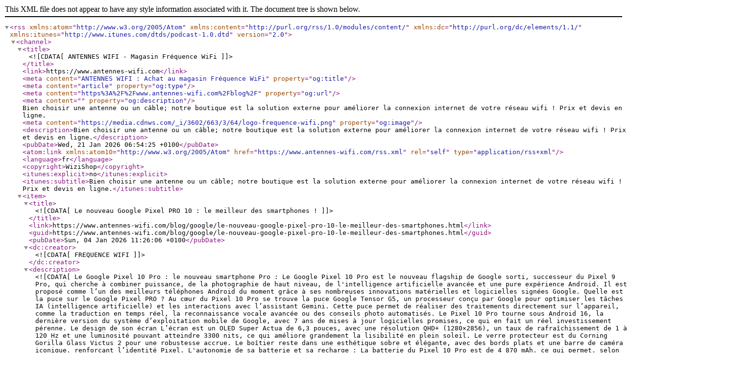

--- FILE ---
content_type: text/xml; charset=utf-8
request_url: http://feeds2.feedburner.com/antennes-wifi/GQTM
body_size: 21291
content:
<?xml version="1.0" encoding="UTF-8" standalone="no"?><rss xmlns:atom="http://www.w3.org/2005/Atom" xmlns:content="http://purl.org/rss/1.0/modules/content/" xmlns:dc="http://purl.org/dc/elements/1.1/" xmlns:itunes="http://www.itunes.com/dtds/podcast-1.0.dtd" version="2.0"><channel>
    <title><![CDATA[ANTENNES WIFI - Magasin Fréquence WiFi]]></title>
    <link>https://www.antennes-wifi.com</link>
    <meta content="ANTENNES WIFI : Achat au magasin Fréquence WiFi" property="og:title"/>
    <meta content="article" property="og:type"/>
    <meta content="https%3A%2F%2Fwww.antennes-wifi.com%2Fblog%2F" property="og:url"/>
    <meta content="" property="og:description"/>
    Bien choisir une antenne ou un câble; notre boutique est la solution externe pour améliorer la connexion internet de votre réseau wifi ! Prix et devis en ligne.        <meta content="https://media.cdnws.com/_i/3602/663/3/64/logo-frequence-wifi.png" property="og:image"/>
        <description>Bien choisir une antenne ou un câble; notre boutique est la solution externe pour améliorer la connexion internet de votre réseau wifi ! Prix et devis en ligne.</description>
    <pubDate>Wed, 21 Jan 2026 06:54:25 +0100</pubDate>
    <atom:link xmlns:atom10="http://www.w3.org/2005/Atom" href="https://www.antennes-wifi.com/rss.xml" rel="self" type="application/rss+xml"/>
    <language>fr</language>
    <copyright>WiziShop</copyright>
                <itunes:explicit>no</itunes:explicit><itunes:subtitle>Bien choisir une antenne ou un câble; notre boutique est la solution externe pour améliorer la connexion internet de votre réseau wifi ! Prix et devis en ligne.</itunes:subtitle><item>
                <title><![CDATA[Le nouveau Google Pixel PRO 10 : le meilleur des smartphones !]]></title>
                <link>https://www.antennes-wifi.com/blog/google/le-nouveau-google-pixel-pro-10-le-meilleur-des-smartphones.html</link>
                <guid>https://www.antennes-wifi.com/blog/google/le-nouveau-google-pixel-pro-10-le-meilleur-des-smartphones.html</guid>
                <pubDate>Sun, 04 Jan 2026 11:26:06 +0100</pubDate>
                <dc:creator><![CDATA[FREQUENCE WIFI]]></dc:creator>
                <description><![CDATA[Le Google Pixel 10 Pro : le nouveau smartphone Pro :


Le Google Pixel 10 Pro est le nouveau flagship de Google sorti, successeur du Pixel 9 Pro, qui cherche à combiner puissance, de la photographie de haut niveau, de l'intelligence artificielle avancée et une pure expérience Android. Il est proposé comme l’un des meilleurs téléphones Android du moment grâce à ses nombreuses innovations matérielles et logicielles signées Google. 
Quelle est la puce sur le Google Pixel PRO ?


Au cœur du Pixel 10 Pro se trouve la puce Google Tensor G5, un processeur conçu par Google pour optimiser les tâches IA (intelligence artificielle) et les interactions avec l’assistant Gemini. Cette puce permet de réaliser des traitements directement sur l’appareil, comme la traduction en temps réel, la reconnaissance vocale avancée ou des conseils photo automatisés. 

  

Le Pixel 10 Pro tourne sous Android 16, la dernière version du système d’exploitation mobile de Google, avec 7 ans de mises à jour logicielles promises, ce qui en fait un réel investissement pérenne. 
Le design de son écran 


L’écran est un OLED Super Actua de 6,3 pouces, avec une résolution QHD+ (1280×2856), un taux de rafraîchissement de 1 à 120 Hz et une luminosité pouvant atteindre 3300 nits, ce qui améliore grandement la lisibilité en plein soleil. Le verre protecteur est du Corning Gorilla Glass Victus 2 pour une robustesse accrue. 

Le boîtier reste dans une esthétique sobre et élégante, avec des bords plats et une barre de caméra iconique, renforçant l’identité Pixel. 

  

L'autonomie de sa batterie et sa recharge : 

La batterie du Pixel 10 Pro est de 4 870 mAh, ce qui permet, selon Google, une autonomie de plus de 24 heures en usage normal. En mode Extreme Battery Saver, l’autonomie peut atteindre jusqu’à 100 heures. La recharge rapide via câble est limitée à environ 30 W, tandis que la recharge sans fil Qi2 magnétique (Pixelsnap) monte à 15 W. Source : Google store Pixel PRO 10 
La qualité des photos du Pixel PRO : 


Google renforce une fois de plus la réputation photographique de sa série Pixel en dotant le 10 Pro d’un système triple caméra arrière haut de gamme : 

  


	50 MP grand angle avec autofocus et stabilisation,
	48 MP ultra grand-angle avec mise au point macro
	48 MP téléobjectif optique x5, permettant un zoom puissant sans perte de qualité importante


  

Grâce à ces appareils, le Pixel 10 Pro peut enregistrer des vidéos jusqu’à 8K, prendre des photos détaillées dans presque toutes les conditions et utiliser des fonctionnalités IA comme Pro Res Zoom et Camera Coach, qui aident à cadrer et améliorer les clichés en temps réel. 

  

La caméra frontale, avec 42 MP, n’est pas en reste, offrant de très belles selfies, des vidéos en 4K et une large couverture de champ. 
Ses Connectivitées modernes sans-fil : 

Le Pixel 10 Pro prend en charge la 5G, le Wi-Fi , le Bluetooth 6.0, et inclut un modem performant pour des connexions rapides dans la plupart des pays. Aux États-Unis, la version eSIM-only (sans slot pour carte SIM physique) est privilégiée, ce qui peut limiter l’accès à certaines bandes mmWave 5G si l’on importe un modèle global . 

  

Ses Fonctionnalités logicielles et son IA : 

Un des principaux arguments de vente du Pixel 10 Pro est sa profonde intégration de l’intelligence artificielle : 


	Magic Cue et Gemini pour interpréter le contenu, proposer des actions et automatiser les tâches,
	Assistant Google amélioré pour la traduction, la dictée ou l’organisation intelligente des notifications (ex. Notification Organizer, IA qui regroupe et résume les interruptions).
	Ces fonctionnalités se bonifient avec le temps grâce aux mises à jour logicielles continues promises par Google.


  

L'expérience quotidienne : points forts et limites : 

Ses Points forts : 


	Photographie :l’un des systèmes les plus impressionnants du marché.
	Écran : très lumineux et fluide, parfait pour les vidéos et les jeux.
	IA intégrée : Avec beaucoup de fonctionnalités pratiques qui améliorent la vie de tous les jours.
	Un support logiciel à long terme


  

Ses critiques : 

  


	Certains critiques soulignent que les gains par rapport au Pixel 9 Pro ne sont pas révolutionnaires en termes de matériel pur.
	La recharge sans fil et la recharge rapide pourraient être meilleures selon certains tests.
	À l’étranger, certaines fonctionnalités IA sont limitées ou pas disponibles comme aux États-Unis.
	La focalisation sur l’IA peut être exagérée pour certains utilisateurs qui n’en tirent pas un avantage quotidien.


  

Dans les comparatifs récents, le Pixel 10 Pro est souvent loué pour : 


	Sa qualité photo, parfois en rivalité avec l’iPhone 16 Pro et les Galaxy S25 Ultra.
	Son intégration IA, qui n’a pas d’équivalent complet chez la concurrence Android. 
	Son expérience Android pure, notamment grâce à Gemini.


  

Cependant, il souffre parfois d’un manque d’innovation majeure dans certains domaines comparés à ses concurrents directs, surtout en performance brute GPU ou en autonomie par rapport aux extrêmes du marché. 
Le Google Pixel 10 Pro est une réussite pour Google, confirmant une stratégie centrée sur l’intelligence artificielle, l’expérience photo et la continuité logicielle. Il représente l’un des meilleurs smartphones Android disponibles en 2025, particulièrement pour ceux qui privilégient la photographie, l’IA au quotidien et une expérience Android fluide et évolutive. 

Même s’il ne révolutionne pas totalement la gamme Pixel par rapport à son prédécesseur, il reste un excellent choix pour une expérience mobile complète et moderne, digne d’un smartphone haut de gamme. Procurez-vous au plus vite le nouveau Google Pixel PRO ! 
]]></description>
                <content:encoded><![CDATA[<h4  style="text-align: center;"><span style="font-size:22px;"><span style="color:#FF8C00;"><strong><span>Le Google Pixel 10 Pro : le nouveau smartphone Pro :</span></strong></span></span></h4>

<p><span style="font-size:20px;">Le Google Pixel 10 Pro est le nouveau flagship de Google sorti, successeur du Pixel 9 Pro, qui cherche à combiner puissance, de la photographie de haut niveau, de l'intelligence artificielle avancée et une pure expérience Android. Il est proposé comme l’un des meilleurs téléphones Android du moment grâce à ses nombreuses innovations matérielles et logicielles signées Google.</span></p><h2><strong><span style="color:#FF8C00;"><span style="font-size:22px;">Quelle est la puce sur le Google Pixel PRO ?</span></span></strong></h2>

<p style="text-align: justify;"><span style="font-size:20px;">Au cœur du Pixel 10 Pro se trouve la puce Google Tensor G5, un processeur conçu par Google pour optimiser les tâches IA (intelligence artificielle) et les interactions avec l’assistant Gemini. Cette puce permet de réaliser des traitements directement sur l’appareil, comme la traduction en temps réel, la reconnaissance vocale avancée ou des conseils photo automatisés.</span></p>

<p style="text-align: justify;"> </p>

<p style="text-align: justify;"><span style="font-size:20px;">Le Pixel 10 Pro tourne sous Android 16, la dernière version du système d’exploitation mobile de Google, avec 7 ans de mises à jour logicielles promises, ce qui en fait un réel investissement pérenne.</span></p><img src="https://www.antennes-wifi.com/_i/3602/m250-1709/2607/11/google-puce-sensor-5.jpeg" alt="google puce sensor 5" /><h4  style="text-align: center;"><span style="color:#FF8C00;"><strong><span style="font-size:22px;">Le design de son écran </span></strong></span></h4>

<p><span style="font-size:20px;">L’écran est un OLED Super Actua de 6,3 pouces, avec une résolution QHD+ (1280×2856), un taux de rafraîchissement de 1 à 120 Hz et une luminosité pouvant atteindre 3300 nits, ce qui améliore grandement la lisibilité en plein soleil. Le verre protecteur est du Corning Gorilla Glass Victus 2 pour une robustesse accrue.</span></p>

<p style="text-align: justify;"><span style="font-size:20px;">Le boîtier reste dans une esthétique sobre et élégante, avec des bords plats et une barre de caméra iconique, renforçant l’identité Pixel.</span></p>

<p> </p>

<p><span style="color:#FF8C00;"><strong><span style="font-size:22px;">L'autonomie de sa batterie et sa recharge :</span></strong></span></p>

<p style="text-align: justify;"><span style="font-size:20px;">La batterie du Pixel 10 Pro est de 4 870 mAh, ce qui permet, selon Google, une autonomie de plus de 24 heures en usage normal. En mode Extreme Battery Saver, l’autonomie peut atteindre jusqu’à 100 heures. La recharge rapide via câble est limitée à environ 30 W, tandis que la recharge sans fil Qi2 magnétique (Pixelsnap) monte à 15 W. Source : <a href="https://store.google.com/product/pixel_10_pro?utm_source=sem_bkws&utm_medium=dr&utm_campaign=GS107236&gclsrc=aw.ds&gad_source=1&gad_campaignid=22764416877&gclid=EAIaIQobChMIuI_q_dTxkQMVcUpBAh28TRWzEAAYASAAEgKWqfD_BwE&hl=fr" target="_blank">Google store Pixel PRO 10</a></span></p><img src="https://www.antennes-wifi.com/_i/3602/m250-1711/1741/13/camera-photo-google-pixel-pro-10.jpeg" alt="camera photo google pixel pro 10" /><h4  style="text-align: center;"><span style="color:#FF8C00;"><strong><span style="font-size:22px;">La qualité des photos du Pixel PRO : </span></strong></span></h4>

<p style="text-align: justify;"><span style="font-size:20px;">Google renforce une fois de plus la réputation photographique de sa série Pixel en dotant le 10 Pro d’un système triple caméra arrière haut de gamme :</span></p>

<p style="text-align: justify;"> </p>

<ul>
	<li style="text-align: justify;"><span style="font-size:20px;">50 MP grand angle avec autofocus et stabilisation,</span></li>
	<li style="text-align: justify;"><span style="font-size:20px;">48 MP ultra grand-angle avec mise au point macro</span></li>
	<li style="text-align: justify;"><span style="font-size:20px;">48 MP téléobjectif optique x5, permettant un zoom puissant sans perte de qualité importante</span></li>
</ul>

<p style="text-align: justify;"> </p>

<p style="text-align: justify;"><span style="font-size:20px;">Grâce à ces appareils, le Pixel 10 Pro peut enregistrer des vidéos jusqu’à 8K, prendre des photos détaillées dans presque toutes les conditions et utiliser des fonctionnalités IA comme Pro Res Zoom et Camera Coach, qui aident à cadrer et améliorer les clichés en temps réel.</span></p>

<p style="text-align: justify;"> </p>

<p style="text-align: justify;"><span style="font-size:20px;">La caméra frontale, avec 42 MP, n’est pas en reste, offrant de très belles selfies, des vidéos en 4K et une large couverture de champ.</span></p><p style="text-align: justify;"><span style="font-size:22px;"><span style="color:#FF8C00;"><strong>Ses Connectivitées modernes sans-fil :</strong></span></span></p>

<p style="text-align: justify;"><span style="font-size:20px;">Le Pixel 10 Pro prend en charge la 5G, le Wi-Fi , le Bluetooth 6.0, et inclut un modem performant pour des connexions rapides dans la plupart des pays. Aux États-Unis, la version eSIM-only (sans slot pour carte SIM physique) est privilégiée, ce qui peut limiter l’accès à certaines bandes mmWave 5G si l’on importe un modèle global .</span></p>

<p style="text-align: justify;"> </p>

<p style="text-align: justify;"><span style="font-size:22px;"><span style="color:#FF8C00;"><strong>Ses Fonctionnalités logicielles et son IA :</strong></span></span></p>

<p style="text-align: justify;"><span style="font-size:20px;">Un des principaux arguments de vente du Pixel 10 Pro est sa profonde intégration de l’intelligence artificielle :</span></p>

<ol>
	<li style="text-align: justify;"><span style="font-size:20px;">Magic Cue et Gemini pour interpréter le contenu, proposer des actions et automatiser les tâches,</span></li>
	<li style="text-align: justify;"><span style="font-size:20px;">Assistant Google amélioré pour la traduction, la dictée ou l’organisation intelligente des notifications (ex. Notification Organizer, IA qui regroupe et résume les interruptions).</span></li>
	<li style="text-align: justify;"><span style="font-size:20px;">Ces fonctionnalités se bonifient avec le temps grâce aux mises à jour logicielles continues promises par Google.</span></li>
</ol>

<p style="text-align: justify;"> </p>

<p style="text-align: justify;"><span style="font-size:22px;"><span style="color:#FF8C00;"><strong>L'expérience quotidienne : points forts et limites :</strong></span></span></p>

<p style="text-align: justify;"><span style="font-size:20px;"><strong>Ses Points forts :</strong></span></p>

<ul>
	<li style="text-align: justify;"><span style="font-size:20px;">Photographie :l’un des systèmes les plus impressionnants du marché.</span></li>
	<li style="text-align: justify;"><span style="font-size:20px;">Écran : très lumineux et fluide, parfait pour les vidéos et les jeux.</span></li>
	<li style="text-align: justify;"><span style="font-size:20px;">IA intégrée : Avec beaucoup de fonctionnalités pratiques qui améliorent la vie de tous les jours.</span></li>
	<li style="text-align: justify;"><span style="font-size:20px;">Un support logiciel à long terme</span></li>
</ul>

<p style="text-align: justify;"> </p>

<p style="text-align: justify;"><span style="font-size:20px;"><span style="color:#FF8C00;"><strong>Ses critiques :</strong></span></span></p>

<p style="text-align: justify;"> </p>

<ul>
	<li style="text-align: justify;"><span style="font-size:20px;">Certains critiques soulignent que les gains par rapport au Pixel 9 Pro ne sont pas révolutionnaires en termes de matériel pur.</span></li>
	<li style="text-align: justify;"><span style="font-size:20px;">La recharge sans fil et la recharge rapide pourraient être meilleures selon certains tests.</span></li>
	<li style="text-align: justify;"><span style="font-size:20px;">À l’étranger, certaines fonctionnalités IA sont limitées ou pas disponibles comme aux États-Unis.</span></li>
	<li style="text-align: justify;"><span style="font-size:20px;">La focalisation sur l’IA peut être exagérée pour certains utilisateurs qui n’en tirent pas un avantage quotidien.</span></li>
</ul>

<p style="text-align: justify;"> </p>

<p style="text-align: justify;"><span style="font-size:20px;">Dans les comparatifs récents, le Pixel 10 Pro est souvent loué pour :</span></p>

<ul>
	<li style="text-align: justify;"><span style="font-size:20px;">Sa qualité photo, parfois en rivalité avec l’iPhone 16 Pro et les Galaxy S25 Ultra.</span></li>
	<li style="text-align: justify;"><span style="font-size:20px;">Son intégration IA, qui n’a pas d’équivalent complet chez la concurrence Android. </span></li>
	<li style="text-align: justify;"><span style="font-size:20px;">Son expérience Android pure, notamment grâce à Gemini.</span></li>
</ul>

<p style="text-align: justify;"> </p>

<p style="text-align: justify;"><span style="font-size:20px;">Cependant, il souffre parfois d’un manque d’innovation majeure dans certains domaines comparés à ses concurrents directs, surtout en performance brute GPU ou en autonomie par rapport aux extrêmes du marché.</span></p><p style="text-align: justify;"><span style="font-size:20px;">Le Google Pixel 10 Pro est une réussite pour Google, confirmant une stratégie centrée sur l’intelligence artificielle, l’expérience photo et la continuité logicielle. Il représente l’un des meilleurs smartphones Android disponibles en 2025, particulièrement pour ceux qui privilégient la photographie, l’IA au quotidien et une expérience Android fluide et évolutive.</span></p>

<p style="text-align: justify;"><span style="font-size:20px;">Même s’il ne révolutionne pas totalement la gamme Pixel par rapport à son prédécesseur, il reste un excellent choix pour une expérience mobile complète et moderne, digne d’un smartphone haut de gamme. Procurez-vous au plus vite le nouveau Google Pixel PRO !</span></p>]]></content:encoded>
            </item>
                        <item>
                <title><![CDATA[Quelle est la meilleure antenne pour un routeur wifi à la maison ?]]></title>
                <link>https://www.antennes-wifi.com/blog/actualites/quelle-est-la-meilleure-antenne-pour-un-routeur-wifi-a-la-maison.html</link>
                <guid>https://www.antennes-wifi.com/blog/actualites/quelle-est-la-meilleure-antenne-pour-un-routeur-wifi-a-la-maison.html</guid>
                <pubDate>Wed, 17 Dec 2025 11:49:15 +0100</pubDate>
                <dc:creator><![CDATA[FREQUENCE WIFI]]></dc:creator>
                <description><![CDATA[Le choix de la meilleure antenne pour son routeur WiFi :


Choisir la meilleure antenne pour un routeur Wi-Fi dépend fortement de vos besoins ;  la couverture, la portée longue distance, la compatibilité ou les performances à travers des murs épais. La majorité des routeurs domestiques modernes intègrent plusieurs antennes internes ou externes, mais il existe aussi des antennes améliorées ou spécialisées que l’on peut ajouter pour booster le signal. Nous allons tester diverses antennes par ce tutoriel afin de connaître leur usage. 
Des antennes externes à gain élevé pour les routeurs WiFi : 

De nombreux routeurs Wi-Fi disposent d’antennes externes amovibles, ce qui est un avantage si vous souhaitez les remplacer par des modèles à gain plus élevé. Une antenne à gain élevé concentre l’énergie radio dans une direction donnée (voir les antennes wifi directionnelles), améliorant ainsi la portée et la stabilité du signal. 

  

Les antennes wifi avec un gain de 5 à 9 dBi ou plus sont souvent citées comme un bon compromis entre la couverture et la stabilité. 

  

Si vous cherchez à étendre la couverture dans toute la maison, optez pour une antenne wifi omnidirectionnelle , elle diffusera le signal dans toutes les directions (à 360 degrés) à partir du routeur wifi concerné. 
Pourquoi choisir un routeur wifi avec des antennes intégrées performantes ? 

Parfois, les meilleures antennes wifi sont celles qui sont déjà intégrées dans le routeur de la maison. Beaucoup de modèles haut de gamme sont conçus avec plusieurs antennes performantes optimisées par son matériel moderne et performant d'origine. 

C'est très simple, il suffit de positionner le routeur wifi à au bon emplacement, à un endroit stratégique de votre habitation. Le fait de déplacer le routeur wifi pour faire des tests, vous trouverez sans doute votre bonheur ! 

  

  
Nos conseils et astuces pratiques : 


	Vérifiez la compatibilité: Sur certaines marques de routeurs wifi ; les antennes ne sont pas compatibles avec tous les routeurs. La connectique SMA, RP-SMA ou N des antennes soit la même que votre routeur wifi.
	Améliorer l’orientation : pour une antenne omnidirectionnelle, le bon positionnement du routeur wifi aide souvent à améliorer la réception.
	Opter pour antenne directionnelle ou une antenne wifi pour box internet. Elles ont un atout, l'installation du matériel en extérieur !

Pour résumer, il n’existe pas une meilleure antenne universelle pour tous les routeurs Wi-Fi mais plutôt des solutions adaptées à votre usage. Un usage domestique standard  pour antennes omnidirectionnelles à faible gain. Des antennes à longues distances nommées : antennes directionnelles avec la possibilité d'oritenter cellle-ci très simplement. 
]]></description>
                <content:encoded><![CDATA[<h4  style="text-align: center;"><span style="font-size:24px;"><span style="color:#FF8C00;">Le choix de la meilleure antenne pour son routeur WiFi :</span></span></h4>

<p style="text-align: justify;"><span style="font-size:20px;">Choisir la meilleure antenne pour un routeur Wi-Fi dépend fortement de vos besoins ;  la couverture, la portée longue distance, la compatibilité ou les performances à travers des murs épais. La majorité des routeurs domestiques modernes intègrent plusieurs antennes internes ou externes, mais il existe aussi des antennes améliorées ou spécialisées que l’on peut ajouter pour booster le signal. Nous allons tester diverses antennes par ce tutoriel afin de connaître leur usage.</span></p><p style="text-align: center;"><strong><span style="color:#FF8C00;"><span style="font-size:22px;">Des antennes externes à gain élevé pour les routeurs WiFi :</span></span></strong></p>

<p style="text-align: justify;"><span style="font-size:20px;">De nombreux routeurs Wi-Fi disposent d’antennes externes amovibles, ce qui est un avantage si vous souhaitez les remplacer par des modèles à gain plus élevé. Une antenne à gain élevé concentre l’énergie radio dans une direction donnée (voir les <a href="https://www.antennes-wifi.com/directionnelle.html" target="_blank">antennes wifi directionnelles</a>), améliorant ainsi la portée et la stabilité du signal.</span></p>

<p style="text-align: justify;"> </p>

<p style="text-align: justify;"><span style="font-size:20px;">Les antennes wifi avec un gain de 5 à 9 dBi ou plus sont souvent citées comme un bon compromis entre la couverture et la stabilité.</span></p>

<p style="text-align: justify;"> </p>

<p style="text-align: justify;"><span style="font-size:20px;">Si vous cherchez à étendre la couverture dans toute la maison, optez pour une antenne wifi omnidirectionnelle , elle diffusera le signal dans toutes les directions (à 360 degrés) à partir du routeur wifi concerné.</span></p><img src="https://www.antennes-wifi.com/_i/3602/m250-1667/3173/68/antenne-pour-routeur-wifi.jpeg" alt="antenne pour routeur wifi" /><p style="text-align: center;"><strong><span style="color:#FF8C00;"><span style="font-size:22px;">Pourquoi choisir un routeur wifi avec des antennes intégrées performantes ?</span></span></strong></p>

<p><span style="font-size:20px;">Parfois, les meilleures antennes wifi sont celles qui sont déjà intégrées dans le routeur de la maison. Beaucoup de modèles haut de gamme sont conçus avec plusieurs antennes performantes optimisées par son matériel moderne et performant d'origine.</span></p>

<p style="text-align: justify;"><span style="font-size:20px;">C'est très simple, il suffit de positionner le routeur wifi à au bon emplacement, à un endroit stratégique de votre habitation. Le fait de déplacer le routeur wifi pour faire des tests, vous trouverez sans doute votre bonheur !</span></p>

<p> </p>

<p> </p><p style="text-align: center;"><span style="color:#FF8C00;"><strong><span style="font-size:22px;">Nos conseils et astuces pratiques :</span></strong></span></p>

<ol>
	<li><span style="font-size:20px;">Vérifiez la compatibilité: Sur certaines marques de routeurs wifi ; les antennes ne sont pas compatibles avec tous les routeurs. La connectique SMA, RP-SMA ou N des antennes soit la même que votre routeur wifi.</span></li>
	<li><span style="font-size:20px;"><span style="font-size:20px;">Améliorer l’orientation : pour une antenne omnidirectionnelle, le bon positionnement du routeur wifi aide souvent à améliorer la réception.</span></span></li>
	<li><span style="font-size:20px;"><span style="font-size:20px;"><span style="font-size:20px;">Opter pour antenne directionnelle ou une <a href="https://www.antennes-wifi.com/wifi/point-d-acces-wifi-exterieur/" target="_blank">antenne wifi pour box internet</a>. Elles ont un atout, l'installation du matériel en extérieur !</span></span></span></li>
</ol><p style="text-align: justify;"><span style="font-size:20px;">Pour résumer, il n’existe pas une meilleure antenne universelle pour tous les routeurs Wi-Fi mais plutôt des solutions adaptées à votre usage. Un usage domestique standard  pour antennes omnidirectionnelles à faible gain. Des antennes à longues distances nommées : antennes directionnelles avec la possibilité d'oritenter cellle-ci très simplement.</span></p>]]></content:encoded>
            </item>
                        <item>
                <title><![CDATA[Comment connecter une antenne WiFi sur une Bbox de chez Bouygues télécom ?]]></title>
                <link>https://www.antennes-wifi.com/blog/box/comment-connecter-une-antenne-wifi-sur-une-bbox-de-chez-bouygues-telecom.html</link>
                <guid>https://www.antennes-wifi.com/blog/box/comment-connecter-une-antenne-wifi-sur-une-bbox-de-chez-bouygues-telecom.html</guid>
                <pubDate>Wed, 10 Dec 2025 09:51:10 +0100</pubDate>
                <dc:creator><![CDATA[FREQUENCE WIFI]]></dc:creator>
                <description><![CDATA[Est-ce possible de connecter une antenne wifi sur une bbox ?


Oui c'est possible. Installer une antenne Wi-Fi sur une Bbox du célèbre et très connu opérateur : Bouygues Télécom. C'est une solution simple pour améliorer la portée ou la qualité du signal sans fil vers le jardin par exemple. Cependant, avant de commencer, il est important de comprendre comment fonctionne la Bbox de l'opérateur et si elle a des limites imposées par leur conception. 

  

Les Bbox récentes sont généralement pensées pour un usage « clé en main » et ne prévoient pas toujours des connecteurs d’antenne wifi externes. Néanmoins, plusieurs approches existent pour optimiser le Wi-Fi, dont certaines peuvent impliquer l’ajout d’une antenne, nous allons vous apprendre une astuce très simple à mettre en place et à la portée de tous ! 

  
Antenne WiFi compatible Bbox : 


La première étape consiste donc à vérifier si votre Bbox possède un ou plusieurs connecteurs d’antenne externes, souvent de type SMA, RP-SMA ou RJ45. Sur la plupart des modèles récents (Bbox Must, Bbox Ultym), les antennes sont internes et non démontables. 

Voir le schéma schéma sur la droite : ->  

  

Dans ce cas, il faut utliser l'un des ports RJ45 (ethernet) aussi appelé "LAN" situé derrière votre Bbox. En revanche, certains anciens modèles ou certaines versions proposées aux professionnels disposent de connecteurs SMA  permettant facilement d’ajouter une antenne wifi directionnelle ou omnidirectionnelle. 
Si votre Bbox possède bien un connecteur approprié, l’installation est relativement simple. Après avoir éteint l’appareil pour éviter toute manipulation sous tension, il suffit de connecter l’antenne WiFi compatible sur le port rj45 "LAN" prévu à cet effet. 

  

Une fois l’antenne installée et orientée correctement, remettez en marche la Bbox et testez la qualité aux alentours du jardin de la maison. Les antennes wifi externes permettent en général d’augmenter la portée, mais leur efficacité dépend aussi de l’orientation si elle est directive, de la qualité de l’antenne elle-même et des obstacles présents en extérieur. 
Dans ce tutoriel, nous vous avons appris qu'il existait des solutions alternatives performantes et simples à mettre en place. L'antenne Wi-Fi installée dehors est l’une des solutions les plus populaires : il diffuse un nouveau signal sans-fil et l’étend vers les zones où la réception est faible. Il est aussi possible de connecter une antenne derrière un CPL qui lui sera connecté à votre Bbox Fit, Pure Fibre, ADSL, Must, Ultym et bien d'autres ! 
En résumé, installer une antenne Wi-Fi sur une Bbox est possible uniquement si le modèle dispose de connecteurs externes adaptés. Dans la plupart des autres cas, mieux vaut opter pour des solutions complémentaires plus sûres et plus efficaces. 
]]></description>
                <content:encoded><![CDATA[<h4  style="text-align: center;"><strong><span style="color:#FF8C00;"><span style="font-size:22px;">Est-ce possible de connecter une antenne wifi sur une bbox ?</span></span></strong></h4>

<p style="text-align: justify;"><span style="font-size:20px;">Oui c'est possible. Installer une antenne Wi-Fi sur une Bbox du célèbre et très connu opérateur : <a href="https://www.bouyguestelecom.fr/" target="_blank">Bouygues Télécom</a>. C'est une solution simple pour améliorer la portée ou la qualité du signal sans fil vers le jardin par exemple. Cependant, avant de commencer, il est important de comprendre comment fonctionne la Bbox de l'opérateur et si elle a des limites imposées par leur conception.</span></p>

<p> </p>

<p style="text-align: justify;"><span style="font-size:20px;">Les Bbox récentes sont généralement pensées pour un usage « clé en main » et ne prévoient pas toujours des connecteurs d’antenne wifi externes. Néanmoins, plusieurs approches existent pour optimiser le Wi-Fi, dont certaines peuvent impliquer l’ajout d’une antenne, nous allons vous apprendre une astuce très simple à mettre en place et à la portée de tous !</span></p>

<p> </p><h4  style="text-align: center;"><span style="color:#FF8C00;"><strong><span style="font-size:22px;">Antenne WiFi compatible Bbox : </span></strong></span></h4>

<p style="text-align: justify;"><span style="font-size:20px;">La première étape consiste donc à vérifier si votre Bbox possède un ou plusieurs connecteurs d’antenne externes, souvent de type SMA, RP-SMA ou RJ45. Sur la plupart des modèles récents (Bbox Must, Bbox Ultym), les antennes sont internes et non démontables.</span></p>

<p style="text-align: center;"><span style="color:#FF8C00;"><strong><span style="font-size:20px;">Voir le schéma schéma sur la droite : -> </span></strong></span></p>

<p style="text-align: center;"> </p>

<p style="text-align: justify;"><span style="font-size: 20px;">Dans ce cas, il </span><span style="font-size: 20px;">faut utliser l'un des ports RJ45 (ethernet) aussi appelé "LAN" situé derrière votre Bbox. En revanche, certains anciens modèles ou certaines versions proposées aux professionnels disposent de connecteurs SMA  permettant facilement d’ajouter une <a href="https://www.antennes-wifi.com/directionnelle.html" target="_blank">antenne wifi directionnelle</a> ou omnidirectionnelle.</span></p><img src="https://www.antennes-wifi.com/_i/3602/p{434}-1641/912/42/antenne-wifi-compatible-bbox-de-chez-bouygues-telecom.jpeg" alt="antenne wifi compatible bbox de chez bouygues telecom" /><p style="text-align: justify;"><span style="font-size:20px;">Si votre Bbox possède bien un connecteur approprié, l’installation est relativement simple. Après avoir éteint l’appareil pour éviter toute manipulation sous tension, il suffit de connecter l’antenne WiFi compatible sur le port rj45 "LAN" prévu à cet effet.</span></p>

<p style="text-align: justify;"> </p>

<p style="text-align: justify;"><span style="font-size:20px;">Une fois l’antenne installée et orientée correctement, remettez en marche la Bbox et testez la qualité aux alentours du jardin de la maison. Les antennes wifi externes permettent en général d’augmenter la portée, mais leur efficacité dépend aussi de l’orientation si elle est directive, de la qualité de l’antenne elle-même et des obstacles présents en extérieur.</span></p><p style="text-align: justify;"><span style="font-size:20px;">Dans ce tutoriel, nous vous avons appris qu'il existait des solutions alternatives performantes et simples à mettre en place. L'antenne Wi-Fi installée dehors est l’une des solutions les plus populaires : il diffuse un nouveau signal sans-fil et l’étend vers les zones où la réception est faible. Il est aussi possible de connecter une antenne derrière un CPL qui lui sera connecté à votre Bbox Fit, Pure Fibre, ADSL, Must, Ultym et bien d'autres !</span></p><p style="text-align: justify;"><span style="font-size:20px;">En résumé, installer une antenne Wi-Fi sur une Bbox est possible uniquement si le modèle dispose de connecteurs externes adaptés. Dans la plupart des autres cas, mieux vaut opter pour des solutions complémentaires plus sûres et plus efficaces.</span></p>]]></content:encoded>
            </item>
                        <item>
                <title><![CDATA[Antenne WiFi extérieur pour freebox]]></title>
                <link>https://www.antennes-wifi.com/blog/box/exterieur-pour-freebox.html</link>
                <guid>https://www.antennes-wifi.com/blog/box/exterieur-pour-freebox.html</guid>
                <pubDate>Sun, 30 Nov 2025 14:54:40 +0100</pubDate>
                <dc:creator><![CDATA[FREQUENCE WIFI]]></dc:creator>
                <description><![CDATA[Lorsque vous avez un abonnement à internet chez le célèbre fournisseur à internet : FREE. Vous réceptionnez le matériel suivant : une box à internet avec des ports rj45 appelé « LAN » et une prise fibre pour le haut débit et des divers câbles de connexion. 

Si vous avez le besoin de connecter une antenne wifi extérieur sur les différents modèles des box Free tel que : Freebox Révolution, Freebox ultra, Freebox POP, Freebox Delta, Freebox One et la Freebox mini 4K. Nous allons vous apprendre à connecter une antenne wifi externe sur l’un de vos ports rj45 nommé LAN de votre Freebox. 
Comment installer une antenne wifi extérieur à partir d'une freebox ?


Voici 3 points wifi extérieurs compatible Freebox :  


	Antenne WiFi extérieur à 360 degrés
	Antenne WiFi extérieur à 120 degrés
	Antenne WIFi extérieur à 60 degrés


  

Il est très facile d’installer un point d’accès wifi extérieur sans perturber le signal original de votre box. Celui-ci sera beaucoup plus performant qu’un répéteur wifi classique d’intérieur. 

Il vous apportera indéniablement une meilleure couverture wifi et il atteindra de longues distances, très appréciable pour les connexions lointaines. 
3 étapes pour connecter votre antenne wifi à votre Freebox :



	Vérifier qu'un port RJ45 "LAN" est disponible derrière votre freebox
	Installer l'antenne wifi à un endroit stratétique (toit, mur, façade de maison)
	Connecter le câble de l'antenne wifi sur le port rj45 de votre box !


  

Un vrai jeu d'enfant car en quelques minutes, vous avez installé votre antenne wifi extérieur avec une facilité déconcertante ! 
Quels sont les avantages à connecter une antenne wifi extérieur sur votre Freebox ?


Vous pourrez ainsi bénéficier d’un WiFi extérieur de qualité afin de couvrir le jardin et la terrasse. Par exemple : la serre, la piscine, le gîte (le chalet et la dépendance), la pompe à chaleur, l’atelier, la domotique externe, les caméras de vidéos de surveillance, voiture électrique et le robot tondeuse. 
Donc il est possible, sous certaines conditions, de connecter une antenne WiFi extérieure (point d’accès wifi extérieur) à unefreebox ou un routeur 4G 5G via un port RJ45 LAN. 

Cela nécessite d’utiliser un équipement extérieur compatible Ethernet, idéalement alimenté en PoE, relié par un câble RJ45, puis configuré en tant que émetteur et récepteur wifi. 

Il ne faut pas espérer connecter directement une antenne comme on le faisait pour une antenne TV traditionnelle, un appareil adapté (point d'accès wifi et une antenne) est indispensable ! 

L'installation faite, ce montage permet d’étendre efficacement le WiFi à l’extérieur (jardin, terrasse, dépendance…), avec un signal plus stable et une meilleure portée qu’un simple répéteur wifi intérieur. 
]]></description>
                <content:encoded><![CDATA[<p style="text-align: justify;"><span style="font-size:20px;">Lorsque vous avez un abonnement à internet chez le célèbre fournisseur à internet : FREE. Vous réceptionnez le matériel suivant : une box à internet avec des ports rj45 appelé « LAN » et une prise fibre pour le haut débit et des divers câbles de connexion.</span></p>

<p style="text-align: justify;"><span style="font-size:20px;">Si vous avez le besoin de connecter une antenne wifi extérieur sur les différents modèles des box Free tel que : <a href="https://www.antennes-wifi.com/blog/box/freebox-revolution-serveur-et-player.html" target="_blank">Freebox Révolution</a>, Freebox ultra, <a href="https://www.antennes-wifi.com/blog/box/commander-la-nouvelle-freebox-pop.html" target="_blank">Freebox POP,</a> <a href="https://www.antennes-wifi.com/blog/box/la-nouvelle-box-de-chez-free-la-freebox-delta.html" target="_blank">Freebox Delta</a>, Freebox One et la Freebox mini 4K. Nous allons vous apprendre à connecter une antenne wifi externe sur l’un de vos ports rj45 nommé LAN de votre Freebox.</span></p><h4  style="text-align: center;"><span style="font-size:22px;"><span style="color:#FF8C00;"><span>Comment installer une antenne wifi extérieur à partir d'une freebox ?</span></span></span></h4>

<p style="text-align: justify;"><span style="font-size:20px;">Voici 3 points wifi extérieurs compatible Freebox : </span></p>

<ul>
	<li style="text-align: justify;"><a href="https://www.antennes-wifi.com/wifi/point-d-acces-wifi-exterieur/avec-antenne-9-dbi-angle-de-360-degres.html" target="_blank"><strong><span style="color:#800000;"><span style="font-size:20px;">Antenne</span></span> <span style="color: rgb(128, 0, 0); font-size: 20px;">WiFi extérieur à 360 degrés</span></strong></a></li>
	<li style="text-align: justify;"><a href="https://www.antennes-wifi.com/wifi/point-d-acces-wifi-exterieur/avec-antenne-12-dbi-angle-a-120-degres.html" target="_blank"><span style="font-size:20px;"><strong><span style="color:#800080;">Antenne WiFi extérieur à 120 degrés</span></strong></span></a></li>
	<li style="text-align: justify;"><a href="https://www.antennes-wifi.com/wifi/point-d-acces-wifi-exterieur/avec-antenne-8-dbi-angle-de-60-degres.html" target="_blank"><strong><span style="color:#0000CD;"><span style="font-size:20px;"><span style="font-size:20px;">Antenne WIFi extérieur à 60 degrés</span></span></span></strong></a></li>
</ul>

<p style="text-align: justify;"> </p>

<p style="text-align: justify;"><span style="font-size:20px;">Il est très facile d’installer un point d’accès wifi extérieur sans perturber le signal original de votre box. Celui-ci sera beaucoup plus performant qu’un répéteur wifi classique d’intérieur.</span></p>

<p style="text-align: justify;"><span style="font-size:20px;">Il vous apportera indéniablement une meilleure couverture wifi et il atteindra de longues distances, très appréciable pour les connexions lointaines.</span></p><img src="https://www.antennes-wifi.com/_i/3602/p{471}-1613/3645/14/antenne-wifi-exterieur-pour-freebox.jpeg" alt="antenne wifi extérieur pour freebox" /><h4  style="text-align: center;"><span style="color:#FF8C00;"><span style="font-size:22px;">3 étapes pour connecter votre antenne wifi à votre Freebox :</span></span></h4>

<ol>
	<li style="text-align: justify;"><span style="font-size:20px;">Vérifier qu'un port RJ45 "LAN" est disponible derrière votre freebox</span></li>
	<li style="text-align: justify;"><span style="font-size:20px;">Installer l'antenne wifi à un endroit stratétique (toit, mur, façade de maison)</span></li>
	<li style="text-align: justify;"><span style="font-size:20px;">Connecter le câble de l'antenne wifi sur le port rj45 de votre box !</span></li>
</ol>

<p style="text-align: justify;"> </p>

<p style="text-align: justify;"><span style="font-size:20px;">Un vrai jeu d'enfant car en quelques minutes, vous avez installé votre antenne wifi extérieur avec une facilité déconcertante !</span></p><h4  style="text-align: center;"><span style="font-size:22px;"><span style="color:#FF8C00;">Quels sont les avantages à connecter une antenne wifi extérieur sur votre Freebox ?</span></span></h4>

<p><span style="font-size:20px;">Vous pourrez ainsi bénéficier d’un WiFi extérieur de qualité afin de couvrir le jardin et la terrasse. Par exemple : la serre, la piscine, le gîte (le chalet et la dépendance), la pompe à chaleur, l’atelier, la domotique externe, les caméras de vidéos de surveillance, <a href="https://www.antennes-wifi.com/blog/vehicules-propre/les-vehicules-roulants-electriques-et-les-hybrides.html" target="_blank">voiture électrique</a> et le <a href="https://www.antennes-wifi.com/blog/drone/les-robots-tondeuses-automatisees-l-avenir-de-l-entretien-de-la-pelouse.html">robot tondeuse</a>.</span></p><p style="text-align: justify;"><span style="font-size:20px;">Donc il est possible, sous certaines conditions, de connecter une antenne WiFi extérieure (point d’accès wifi extérieur) à unefreebox ou un routeur 4G 5G via un port RJ45 LAN.</span></p>

<p style="text-align: justify;"><span style="font-size:20px;">Cela nécessite d’utiliser un équipement extérieur compatible Ethernet, idéalement alimenté en PoE, relié par un câble RJ45, puis configuré en tant que émetteur et récepteur wifi.</span></p>

<p style="text-align: justify;"><span style="font-size:20px;">Il ne faut pas espérer connecter directement une antenne comme on le faisait pour une antenne TV traditionnelle, un appareil adapté (point d'accès wifi et une antenne) est indispensable !</span></p>

<p style="text-align: justify;"><span style="font-size:20px;">L'installation faite, ce montage permet d’étendre efficacement le WiFi à l’extérieur (jardin, terrasse, dépendance…), avec un signal plus stable et une meilleure portée qu’un simple répéteur wifi intérieur.</span></p>]]></content:encoded>
            </item>
                        <item>
                <title><![CDATA[Comment fonctionne une antenne satellite ?]]></title>
                <link>https://www.antennes-wifi.com/blog/satellite/comment-fonctionne-une-antenne-satellite.html</link>
                <guid>https://www.antennes-wifi.com/blog/satellite/comment-fonctionne-une-antenne-satellite.html</guid>
                <pubDate>Sun, 23 Nov 2025 14:34:09 +0100</pubDate>
                <dc:creator><![CDATA[FREQUENCE WIFI]]></dc:creator>
                <description><![CDATA[Une antenne satellite est un dispositif qui reçoit les signaux des satellites et les convertit en impulsions électriques. Le fonctionnement d'une antenne satellite peut sembler compliqué, mais il peut être décomposé en trois étapes simples : réception du signal, conversion du signal et amplification du signal. Examinons de plus près chacune de ces étapes. 
Qu'est-ce qu'une antenne satellite et pourquoi en avez-vous besoin ?


Une antenne satellite est un dispositif utilisé pour recevoir les signaux des satellites de communication, qui envoient et reçoivent des émissions de télévision ou de radio et d'autres formes de données. L'antenne satellite se compose d'une parabole, généralement en métal, qui capte le signal dans l'espace libre et le transmet ensuite au récepteur par un câble. Une antenne satellite est importante pour toute personne vivant dans des zones reculées où l'accès aux réseaux câblés traditionnels n'est pas fiable ou n'est pas disponible en raison de la géographie. 

Elle peut également fournir une couverture plus complète que les antennes terrestres, car les satellites sont situés sur des orbites géosynchrones autour du globe, et peuvent donc recevoir des signaux de plusieurs pays et sites internationaux en même temps. En outre, ces antennes sont plus portables et plus abordables que d'autres options telles que les connexions de télévision par câblede 75 ohms à l'instar d'un câble wifi de 50 ohms. 

Pour les personnes qui ont besoin d'accéder aux informations et aux divertissements en dehors de leur zone locale, il est essentiel de disposer d'une antenne satellite. 
Comment fonctionne une antenne satellite et quels sont les avantages de son utilisation par rapport aux autres types d'antennes ? 

Une antenne satellite est un outil important pour la réception de signaux provenant de satellites en orbite autour de la Terre. Ce type d'antenne fonctionne généralement par réception de signaux dirigés de manière pointue qui, combinés à des éléments de gain supplémentaires, permettent aux antennes satellites de fournir une réception de signaux puissante et sans interférence à distance. L'un des grands avantages est que les antennes satellites sont beaucoup plus directionnelles que les antennes terrestres traditionnelles, ce qui signifie qu'elles peuvent être installées et alignées avec précision pour capter les signaux d'un satellite spécifique. En outre, elles filtrent toutes les fréquences, à l'exception de celles qui se trouvent dans la bande utilisée par les satellites de diffusion, de sorte que tout le signal reçu est destiné au récepteur. 

Le principal avantage par rapport à d'autres antennes se présente dans des conditions de réception du signal difficiles, telles que les terrains montagneux ou les mauvaises conditions météorologiques, comme les fortes pluies ou le brouillard, lorsque ces conditions rendent impossible la connexion d'autres types d'antennes aux tours de transmission. 
Quelles sont les meilleures antennes satellite disponibles sur le marché aujourd'hui, et comment se comparent-elles en termes de prix, de performances et de caractéristiques ?


Dans un monde de plus en plus numérique, de nombreux individus cherchent des moyens d'accéder à des contenus numériques depuis n'importe quel endroit du monde. Pour répondre à ce besoin, il existe aujourd'hui une large gamme d'antennes satellites disponibles sur le marché. Les meilleures antennes satellites fournissent des programmes de télévision haute définition et un accès à Internet avec des images et une qualité de son extrêmement claires, même sur de longues distances. En ce qui concerne le prix, il existe une grande variété d'antennes disponibles à différents niveaux d'accessibilité. Les performances de ces antennes peuvent varier en fonction des conditions météorologiques, mais la plupart fournissent des signaux clairs, quelles que soient les conditions. 

  

Les différents modèles présentent également des caractéristiques différentes, comme la puissance ou les panneaux plats. En fin de compte, lorsque vous vous demandez quelle antenne satellite acheter, il est important d'évaluer vos besoins et de réduire vos choix en fonction du prix, des performances et des caractéristiques. 
Quelle antenne satellite vous convient le mieux, et comment en tirer le meilleur parti une fois qu'elle est installée sur le toit de votre maison ou de votre bureau ?


Pour choisir la bonne antenne satellite pour votre maison ou votre bureau, vous devez tenir compte de plusieurs facteurs : le type de récepteur que vous utiliserez, les conditions météorologiques actuelles dans votre région et la puissance du signal du satellite qui répond le mieux à vos besoins. 

Une fois que vous avez choisi le système idéal, l'installation doit être effectuée par un entrepreneur réputé afin de garantir des performances optimales. Une fois l'installation terminée, assurez-vous de vérifier périodiquement les connexions, de nettoyer toute obstruction de la face de l'antenne et d'ajuster l'angle de la parabole si nécessaire afin de tirer le meilleur parti de votre nouvel équipement. Grâce à ces quelques étapes de base, vous pouvez vous assurer que votre antenne satellite fournit une réception claire et nette partout où vous en avez besoin ! 
Merci de prendre le temps de vous renseigner sur les antennes satellites. Ces dispositifs puissants offrent de nombreux avantages par rapport aux antennes terrestres traditionnelles, et leur popularité ne cesse de croître. Si vous êtes à la recherche d'une nouvelle antenne, n'hésitez pas à consulter les options que nous avons listées dans cet article. 

Nous sommes convaincus que vous en trouverez une qui répondra à vos besoins et à votre budget. Une fois que vous aurez installé votre nouvelle antenne satellite, assurez-vous de profiter de toutes les fonctionnalités qu'elle a à offrir en explorant les options de programmation disponibles auprès de votre fournisseur de services. 
]]></description>
                <content:encoded><![CDATA[<p style="text-align: justify;"><span style="font-size:20px;">Une antenne satellite est un dispositif qui reçoit les signaux des satellites et les convertit en impulsions électriques. Le fonctionnement d'une antenne satellite peut sembler compliqué, mais il peut être décomposé en trois étapes simples : réception du signal, conversion du signal et amplification du signal. Examinons de plus près chacune de ces étapes.</span></p><h4  style="text-align: center;"><span style="font-size:20px;">Qu'est-ce qu'une antenne satellite et pourquoi en avez-vous besoin ?</span></h4>

<p style="text-align: justify;"><span style="font-size:20px;">Une antenne satellite est un dispositif utilisé pour recevoir les signaux des satellites de communication, qui envoient et reçoivent des émissions de télévision ou de radio et d'autres formes de données. L'antenne satellite se compose d'une parabole, généralement en métal, qui capte le signal dans l'espace libre et le transmet ensuite au récepteur par un câble. Une antenne satellite est importante pour toute personne vivant dans des zones reculées où l'accès aux réseaux câblés traditionnels n'est pas fiable ou n'est pas disponible en raison de la géographie.</span></p>

<p style="text-align: justify;"><span style="font-size:20px;">Elle peut également fournir une couverture plus complète que les antennes terrestres, car les satellites sont situés sur des orbites géosynchrones autour du globe, et peuvent donc recevoir des signaux de plusieurs pays et sites internationaux en même temps. En outre, ces antennes sont plus portables et plus abordables que d'autres options telles que les connexions de télévision par câblede 75 ohms à l'instar d'un <a href="https://www.antennes-wifi.com/cable-wifi.html" target="_blank">câble wifi</a> de 50 ohms.</span></p>

<p style="text-align: justify;"><span style="font-size:20px;">Pour les personnes qui ont besoin d'accéder aux informations et aux divertissements en dehors de leur zone locale, il est essentiel de disposer d'une antenne satellite.</span></p><img src="https://www.antennes-wifi.com/_i/3602/m250-1606/2825/7/antenne-satellite.jpeg" alt="antenne satellite" /><p style="text-align: justify;"><span style="font-size:20px;">Comment fonctionne une antenne satellite et quels sont les avantages de son utilisation par rapport aux autres types d'antennes ?</span></p>

<p style="text-align: justify;"><span style="font-size:20px;">Une antenne satellite est un outil important pour la réception de signaux provenant de satellites en orbite autour de la Terre. Ce type d'antenne fonctionne généralement par réception de signaux dirigés de manière pointue qui, combinés à des éléments de gain supplémentaires, permettent aux antennes satellites de fournir une réception de signaux puissante et sans interférence à distance. L'un des grands avantages est que les antennes satellites sont beaucoup plus directionnelles que les antennes terrestres traditionnelles, ce qui signifie qu'elles peuvent être installées et alignées avec précision pour capter les signaux d'un satellite spécifique. En outre, elles filtrent toutes les fréquences, à l'exception de celles qui se trouvent dans la bande utilisée par les satellites de diffusion, de sorte que tout le signal reçu est destiné au récepteur.</span></p>

<p style="text-align: justify;"><span style="font-size:20px;">Le principal avantage par rapport à d'autres antennes se présente dans des conditions de réception du signal difficiles, telles que les terrains montagneux ou les mauvaises conditions météorologiques, comme les fortes pluies ou le brouillard, lorsque ces conditions rendent impossible la connexion d'autres types d'antennes aux tours de transmission.</span></p><h4  style="text-align: justify;"><span style="font-size:20px;">Quelles sont les meilleures antennes satellite disponibles sur le marché aujourd'hui, et comment se comparent-elles en termes de prix, de performances et de caractéristiques ?</span></h4>

<p style="text-align: justify;"><span style="font-size:20px;">Dans un monde de plus en plus numérique, de nombreux individus cherchent des moyens d'accéder à des contenus numériques depuis n'importe quel endroit du monde. Pour répondre à ce besoin, il existe aujourd'hui une large gamme d'antennes satellites disponibles sur le marché. Les meilleures antennes satellites fournissent des programmes de télévision haute définition et un accès à Internet avec des images et une qualité de son extrêmement claires, même sur de longues distances. En ce qui concerne le prix, il existe une grande variété d'antennes disponibles à différents niveaux d'accessibilité. Les performances de ces antennes peuvent varier en fonction des conditions météorologiques, mais la plupart fournissent des signaux clairs, quelles que soient les conditions.</span></p>

<p style="text-align: justify;"> </p>

<p style="text-align: justify;"><span style="font-size:20px;">Les différents modèles présentent également des caractéristiques différentes, comme la puissance ou les panneaux plats. En fin de compte, lorsque vous vous demandez quelle antenne satellite acheter, il est important d'évaluer vos besoins et de réduire vos choix en fonction du prix, des performances et des caractéristiques.</span></p><h4  style="text-align: justify;"><span style="font-size:20px;">Quelle antenne satellite vous convient le mieux, et comment en tirer le meilleur parti une fois qu'elle est installée sur le toit de votre maison ou de votre bureau ?</span></h4>

<p style="text-align: justify;"><span style="font-size:20px;">Pour choisir la bonne antenne satellite pour votre maison ou votre bureau, vous devez tenir compte de plusieurs facteurs : le type de récepteur que vous utiliserez, les conditions météorologiques actuelles dans votre région et la puissance du signal du satellite qui répond le mieux à vos besoins.</span></p>

<p style="text-align: justify;"><span style="font-size:20px;">Une fois que vous avez choisi le système idéal, l'installation doit être effectuée par un entrepreneur réputé afin de garantir des performances optimales. Une fois l'installation terminée, assurez-vous de vérifier périodiquement les connexions, de nettoyer toute obstruction de la face de l'antenne et d'ajuster l'angle de la parabole si nécessaire afin de tirer le meilleur parti de votre nouvel équipement. Grâce à ces quelques étapes de base, vous pouvez vous assurer que votre antenne satellite fournit une réception claire et nette partout où vous en avez besoin !</span></p><img src="https://www.antennes-wifi.com/_i/3602/1608/1054/9/antenne-satellite-wifi.jpeg" alt="antenne satellite wifi" /><p style="text-align: justify;"><span style="font-size:20px;">Merci de prendre le temps de vous renseigner sur les antennes satellites. Ces dispositifs puissants offrent de nombreux avantages par rapport aux antennes terrestres traditionnelles, et leur popularité ne cesse de croître. Si vous êtes à la recherche d'une nouvelle antenne, n'hésitez pas à consulter les options que nous avons listées dans cet article.</span></p>

<p style="text-align: justify;"><span style="font-size:20px;">Nous sommes convaincus que vous en trouverez une qui répondra à vos besoins et à votre budget. Une fois que vous aurez installé votre nouvelle antenne satellite, assurez-vous de profiter de toutes les fonctionnalités qu'elle a à offrir en explorant les options de programmation disponibles auprès de votre fournisseur de services.</span></p>]]></content:encoded>
            </item>
                        <item>
                <title><![CDATA[Qu'est-ce que la bande ISM en France ?]]></title>
                <link>https://www.antennes-wifi.com/blog/radio/qu-est-ce-que-la-bande-ism-en-france.html</link>
                <guid>https://www.antennes-wifi.com/blog/radio/qu-est-ce-que-la-bande-ism-en-france.html</guid>
                <pubDate>Wed, 08 Oct 2025 09:54:07 +0200</pubDate>
                <dc:creator><![CDATA[FREQUENCE WIFI]]></dc:creator>
                <description><![CDATA[Si vous prévoyez un voyage en France, il est important de connaître la bande ISM. Cette bande est utilisée pour les appareils sans fil tels que les routeurs WiFi et les appareils Bluetooth. Pour pouvoir utiliser ces appareils en France, ils doivent être enregistrés auprès du ministère de l'Intérieur et être régis par la loi française. La bande ISM est également sujette aux interférences des autres appareils électroniques, il est donc important d'en être conscient lorsque vous utilisez votre appareil en France. Avec un peu de recherche, vous pouvez faire en sorte que votre voyage en France se déroule sans encombre. 
La bande ISM en France est une gamme de fréquences radio réservée aux appareils industriels, scientifiques et médicaux 

La bande ISM en France est un élément très important du monde moderne. Il s'agit d'une gamme de fréquences radio réservée uniquement aux appareils industriels, scientifiques et médicaux. Cela leur permet de communiquer entre eux de manière interopérable car aucun autre type de signal n'encombre la même gamme de fréquences. Outre le fait qu'il permet à ces appareils essentiels de communiquer plus efficacement, cet espace réservé réduit également les risques d'interférence entre les différentes applications, ce qui améliore la fiabilité des communications entre tous les utilisateurs. 

Cela est particulièrement bénéfique pour les personnes travaillant dans des secteurs tels que la médecine ou la construction, où une transmission de données claire et ininterrompue peut faire la différence entre le succès et l'échec. Il est donc facile de comprendre pourquoi la bande ISM en France joue un rôle aussi indispensable dans la vie moderne. 
Cette bande est-elle utilisée pour les communications sans fil entre appareils, comme le Bluetooth ou le WiFi ?


La communication sans fil a révolutionné la façon dont nous communiquons avec les appareils. Cette bande nous permet d'utiliser des appareils - tels que les téléphones, les téléviseurs et les ordinateurs - sans avoir recours à des formes de communication plus traditionnelles et câblées. Grâce à cette bande, les données peuvent être transmises à des vitesses fulgurantes tout en bénéficiant d'une connexion fiable. Non seulement c'est rapide et efficace, mais c'est aussi incroyablement pratique puisque les utilisateurs n'ont pas à se soucier de fils ou de cordons gênants. 

En bref, cette bande est un outil essentiel qui a rendu possible la communication sans fil entre divers appareils et nous a permis de faire un nouveau pas de géant dans le progrès technologique. 
  


Quelle est la réglementation par le gouvernement de la bande ISM ?


La bande ISM en France est l'une des fréquences les plus réglementées en raison de la préoccupation du pays pour une communication ininterrompue. Afin d'éviter toute interférence avec les transmissions radio, le gouvernement français adopte une position proactive lorsqu'il s'agit de réglementer cette bande particulière - il applique des politiques et des directives strictes pour s'assurer que les transmissions ne sont pas altérées. Ces réglementations comprennent des tests effectués sur les appareils utilisant la bande ISM, afin de s'assurer que tous les signaux non autorisés sont bloqués et que les émissions restent claires et cohérentes. 

  

Le gouvernement impose également des normes strictes pour les inspections régulières des installations utilisant des antennes bandes ISM, afin de s'assurer que tout reste sûr et conforme à la politique. Grâce à ces mesures rigoureuses, la France peut bénéficier de services de communication fiables, sans perturbation ni interférence. 
Les appareils qui fonctionnent dans cette bande doivent-ils être certifiés avant de pouvoir être utilisés ?


S'assurer que les dispositifs sans fil sont testés et certifiés avant de pouvoir être utilisés est une mesure importante pour protéger la sécurité publique. Les appareils qui transmettent des signaux dans la bande UHF ou VHF doivent faire l'objet d'une évaluation formelle quant à leur capacité à suivre les protocoles stricts de la FCC afin que les signaux n'interfèrent pas avec les services publics tels que la répartition des urgences, le contrôle du trafic aérien ou les opérations de police. Une fois qu'un appareil est certifié, il peut être utilisé en sachant qu'il fonctionne à un niveau sûr, sans perturber d'autres services critiques. Sans certification de ces dispositifs, les conséquences pourraient être importantes. 
La bande ISM en France est une gamme de fréquences radio réservée aux appareils industriels, scientifiques et médicaux. Cette bande est utilisée pour les communications sans fil entre appareils, comme le Bluetooth ou le WiFi. La bande ISM en France est réglementée par le gouvernement pour s'assurer qu'il n'y a pas d'interférences. Les appareils qui fonctionnent dans cette bande doivent être certifiés par le gouvernement avant de pouvoir être utilisés. La bande ISM en France peut être utilisée par tout le monde, mais son utilisation est soumise à certaines restrictions. 
]]></description>
                <content:encoded><![CDATA[<p style="text-align: justify;"><span style="font-size:18px;">Si vous prévoyez un voyage en France, il est important de connaître la bande ISM. Cette bande est utilisée pour les appareils sans fil tels que les routeurs WiFi et les appareils Bluetooth. Pour pouvoir utiliser ces appareils en France, ils doivent être enregistrés auprès du ministère de l'Intérieur et être régis par la loi française. La bande ISM est également sujette aux interférences des autres appareils électroniques, il est donc important d'en être conscient lorsque vous utilisez votre appareil en France. Avec un peu de recherche, vous pouvez faire en sorte que votre voyage en France se déroule sans encombre.</span></p><p style="text-align: justify;"><span style="font-size:18px;">La bande ISM en France est une gamme de fréquences radio réservée aux appareils industriels, scientifiques et médicaux</span></p>

<p style="text-align: justify;"><span style="font-size:18px;">La bande ISM en France est un élément très important du monde moderne. Il s'agit d'une gamme de fréquences radio réservée uniquement aux appareils industriels, scientifiques et médicaux. Cela leur permet de communiquer entre eux de manière interopérable car aucun autre type de signal n'encombre la même gamme de fréquences. Outre le fait qu'il permet à ces appareils essentiels de communiquer plus efficacement, cet espace réservé réduit également les risques d'interférence entre les différentes applications, ce qui améliore la fiabilité des communications entre tous les utilisateurs.</span></p>

<p style="text-align: justify;"><span style="font-size:18px;">Cela est particulièrement bénéfique pour les personnes travaillant dans des secteurs tels que la médecine ou la construction, où une transmission de données claire et ininterrompue peut faire la différence entre le succès et l'échec. Il est donc facile de comprendre pourquoi la bande ISM en France joue un rôle aussi indispensable dans la vie moderne.</span></p><img src="https://www.antennes-wifi.com/_i/3602/p{340}-1550/2914/50/antenne-ism-bande.jpeg" alt="antenne ISM BANDE" /><h3  style="text-align: justify;"><strong><span style="color:#FF8C00;"><span style="font-size:18px;">Cette bande est-elle utilisée pour les communications sans fil entre appareils, comme le Bluetooth ou le WiFi ?</span></span></strong></h3>

<p style="text-align: justify;"><span style="font-size:18px;">La communication sans fil a révolutionné la façon dont nous communiquons avec les appareils. Cette bande nous permet d'utiliser des appareils - tels que les téléphones, les téléviseurs et les ordinateurs - sans avoir recours à des formes de communication plus traditionnelles et câblées. Grâce à cette bande, les données peuvent être transmises à des vitesses fulgurantes tout en bénéficiant d'une connexion fiable. Non seulement c'est rapide et efficace, mais c'est aussi incroyablement pratique puisque les utilisateurs n'ont pas à se soucier de fils ou de cordons gênants.</span></p>

<p style="text-align: justify;"><span style="font-size:18px;">En bref, cette bande est un outil essentiel qui a rendu possible la communication sans fil entre divers appareils et nous a permis de faire un nouveau pas de géant dans le progrès technologique.</span></p><p> </p>

<h4  style="text-align: center;"><strong><span style="color:#FF8C00;"><span style="font-size:18px;">Quelle est la réglementation par le gouvernement de la bande ISM ?</span></span></strong></h4>

<p style="text-align: justify;"><span style="font-size:18px;">La bande ISM en France est l'une des fréquences les plus réglementées en raison de la préoccupation du pays pour une communication ininterrompue. Afin d'éviter toute interférence avec les transmissions radio, le gouvernement français adopte une position proactive lorsqu'il s'agit de réglementer cette bande particulière - il applique des politiques et des directives strictes pour s'assurer que les transmissions ne sont pas altérées. Ces réglementations comprennent des tests effectués sur les appareils utilisant la bande ISM, afin de s'assurer que tous les signaux non autorisés sont bloqués et que les émissions restent claires et cohérentes.</span></p>

<p style="text-align: justify;"> </p>

<p style="text-align: justify;"><span style="font-size:18px;">Le gouvernement impose également des normes strictes pour les inspections régulières des installations utilisant des <a href="https://www.antennes-wifi.com/uhf/">antennes bandes ISM</a>, afin de s'assurer que tout reste sûr et conforme à la politique. Grâce à ces mesures rigoureuses, la France peut bénéficier de services de communication fiables, sans perturbation ni interférence.</span></p><h4  style="text-align: justify;"><span style="color:#FF8C00;"><span style="font-size:18px;">Les appareils qui fonctionnent dans cette bande doivent-ils être certifiés avant de pouvoir être utilisés ?</span></span></h4>

<p style="text-align: justify;"><span style="font-size:18px;">S'assurer que les dispositifs sans fil sont testés et certifiés avant de pouvoir être utilisés est une mesure importante pour protéger la sécurité publique. Les appareils qui transmettent des signaux dans la bande UHF ou VHF doivent faire l'objet d'une évaluation formelle quant à leur capacité à suivre les protocoles stricts de la FCC afin que les signaux n'interfèrent pas avec les services publics tels que la répartition des urgences, le contrôle du trafic aérien ou les opérations de police. Une fois qu'un appareil est certifié, il peut être utilisé en sachant qu'il fonctionne à un niveau sûr, sans perturber d'autres services critiques. Sans certification de ces dispositifs, les conséquences pourraient être importantes.</span></p><p style="text-align: justify;"><span style="font-size:18px;">La bande ISM en France est une gamme de fréquences radio réservée aux appareils industriels, scientifiques et médicaux. Cette bande est utilisée pour les communications sans fil entre appareils, comme le Bluetooth ou le WiFi. La bande ISM en France est réglementée par le gouvernement pour s'assurer qu'il n'y a pas d'interférences. Les appareils qui fonctionnent dans cette bande doivent être certifiés par le gouvernement avant de pouvoir être utilisés. La bande ISM en France peut être utilisée par tout le monde, mais son utilisation est soumise à certaines restrictions.</span></p>]]></content:encoded>
            </item>
                        <item>
                <title><![CDATA[Le nouveau récepteur performant : Hydra SDR !]]></title>
                <link>https://www.antennes-wifi.com/blog/sdr/le-nouveau-recepteur-performant-hydra-sdr.html</link>
                <guid>https://www.antennes-wifi.com/blog/sdr/le-nouveau-recepteur-performant-hydra-sdr.html</guid>
                <pubDate>Mon, 25 Aug 2025 07:44:00 +0200</pubDate>
                <dc:creator><![CDATA[FREQUENCE WIFI]]></dc:creator>
                <description><![CDATA[Le HydraSDR RFOne est un récepteur radio défini par logiciel (SDR) open-source, conçu pour offrir des performances élevées à un prix abordable. Issu de la collaboration entre un ingénieur européen plus précisément un Français : Benjamin Vernoux et une fabrication américaine, ce nouveau dispositif séduit les radioamateurs, chercheurs, écouteurs et professionnels des signaux RF. 
Quelles sont ces principales caractéristiques techniques ?


  

Le RFOne couvre une large gamme de fréquences entre 24 MHz et 1,8 GHz, avec une bande instantanée de 10 MHz (≈9 MHz exploitables sans aliasing) . Le cœur du système repose sur un microcontrôleur NXP LPC4370 avec convertisseur analogique-numérique 12 bits intégré, assurant un excellent rapport signal/bruit et une dynamique satisfaisante . 

  

Le front-end RF est amélioré grâce à un tuner Rafael R828D disposant de zones d’entrée supplémentaires accessibles via des connecteurs UFL. L’appareil est logé dans un boîtier en aluminium 7075 de qualité aéronautique, assurant un blindage électromagnétique optimal et une excellente gestion thermique, le tout relié via une connexion USB-C robuste. 
Son usage et compatibilité logicielle :


  

Le HydraSDR RFOne est fourni avec un firmware open-source et des outils compatibles Windows, Linux et macOS : SDR++, SatDump, GNU Radio (gr-osmosdr), SoapyHydraSDR (compatible GQRX), URH, luaradio. Bien que reconnu par la plupart des logiciels comme un Airspy R2 via ses identifiants USB, certains comme SDR++ nécessitent un fork spécifique développé par HydraSDR pour fonctionner correctement. Mais d’ici quelques toujours mis à jour ! 
Ses performances comparées à l’Airspy R2 :


  

Selon des tests indépendants, le RFOne offre un meilleur blindage que l’Airspy R2 : en absence d’antenne, l’Airspy capte des signaux indésirables, ce qui n’est pas le cas du HydraSDR. En conditions réelles, le RFOne affiche une sensibilité légèrement supérieure (+0,5 à 1 dB sur certaines fréquences), bien que cela puisse varier selon les unités. 
Prix et disponibilité :


  

Le HydraSDR RFOne est disponible dès maintenant au prix d’environ 163 € TTC). Il s’impose ainsi comme une alternative viable à l’Airspy R2, grâce à son design amélioré, sa fabrication américaine et son firmware ouvert ; il est un atout indéniable dans le monde du SDR de qualité ! 
Le HydraSDR RFOne se présente comme une évolution compétitive de l’Airspy R2, offrant une conception matérielle optimisée (boîtier, connectique, blindage), des fonctionnalités open-source étendues et une fabrication internationale. Un outil prometteur pour toute communauté SDR souhaitant allier performance, flexibilité et transparence logicielle. 
]]></description>
                <content:encoded><![CDATA[<p style="text-align: justify;"><span style="font-size:18px;">Le HydraSDR RFOne est un récepteur radio défini par logiciel (SDR) open-source, conçu pour offrir des performances élevées à un prix abordable. Issu de la collaboration entre un ingénieur européen plus précisément un Français : Benjamin Vernoux et une fabrication américaine, ce nouveau dispositif séduit les radioamateurs, chercheurs, écouteurs et professionnels des signaux RF.</span></p><h4  style="text-align: center;"><span style="font-size:20px;"><span style="color:#FF8C00;"><strong>Quelles sont ces principales caractéristiques techniques ?</strong></span></span></h4>

<p style="text-align: justify;"> </p>

<p style="text-align: justify;"><span style="font-size:18px;">Le RFOne couvre une large gamme de fréquences entre 24 MHz et 1,8 GHz, avec une bande instantanée de 10 MHz (≈9 MHz exploitables sans aliasing) . Le cœur du système repose sur un microcontrôleur NXP LPC4370 avec convertisseur analogique-numérique 12 bits intégré, assurant un excellent rapport signal/bruit et une dynamique satisfaisante .</span></p>

<p style="text-align: justify;"> </p>

<p style="text-align: justify;"><span style="font-size:18px;">Le front-end RF est amélioré grâce à un tuner Rafael R828D disposant de zones d’entrée supplémentaires accessibles via des connecteurs <a href="https://www.antennes-wifi.com/pigtails/pigtail-ufl/">UFL</a>. L’appareil est logé dans un boîtier en aluminium 7075 de qualité aéronautique, assurant un blindage électromagnétique optimal et une excellente gestion thermique, le tout relié via une connexion USB-C robuste.</span></p><img src="https://www.antennes-wifi.com/_i/3602/m250-1548/2960/48/hydra-sdr.jpeg" alt="HYDRA SDR" /><h4  style="text-align: center;"><span style="font-size:20px;"><strong><span style="color:#FF8C00;">Son usage et compatibilité logicielle :</span></strong></span></h4>

<p style="text-align: center;"> </p>

<p><span style="font-size:18px;">Le HydraSDR RFOne est fourni avec un firmware open-source et des outils compatibles Windows, Linux et macOS : SDR++, SatDump, GNU Radio (gr-osmosdr), SoapyHydraSDR (compatible GQRX), URH, luaradio. Bien que reconnu par la plupart des logiciels comme un Airspy R2 via ses identifiants USB, certains comme SDR++ nécessitent un fork spécifique développé par HydraSDR pour fonctionner correctement. Mais d’ici quelques toujours mis à jour !</span></p><h4  style="text-align: center;"><strong><span style="color:#FF8C00;"><span style="font-size:20px;">Ses performances comparées à l’Airspy R2 :</span></span></strong></h4>

<p> </p>

<p><span style="font-size:18px;">Selon des tests indépendants, le RFOne offre un meilleur blindage que l’Airspy R2 : en absence d’antenne, l’Airspy capte des signaux indésirables, ce qui n’est pas le cas du HydraSDR. En conditions réelles, le RFOne affiche une sensibilité légèrement supérieure (+0,5 à 1 dB sur certaines fréquences), bien que cela puisse varier selon les unités.</span></p><img src="https://www.antennes-wifi.com/_i/3602/p{229}-1549/3035/49/caracteristiques-hydra-sdr.jpeg" alt="CARACTERISTIQUES HYDRA SDR" /><h4  style="text-align: center;"><span style="color:#FF8C00;"><strong><span style="font-size:20px;">Prix et disponibilité :</span></strong></span></h4>

<p style="text-align: center;"> </p>

<p><span style="font-size:18px;">Le HydraSDR RFOne est disponible dès maintenant au prix d’environ 163 € TTC). Il s’impose ainsi comme une alternative viable à l’Airspy R2, grâce à son design amélioré, sa fabrication américaine et son firmware ouvert ; il est un atout indéniable dans le monde du SDR de qualité !</span></p><p style="text-align: justify;"><span style="font-size:18px;">Le HydraSDR RFOne se présente comme une évolution compétitive de l’Airspy R2, offrant une conception matérielle optimisée (boîtier, connectique, blindage), des fonctionnalités open-source étendues et une fabrication internationale. Un outil prometteur pour toute communauté SDR souhaitant allier performance, flexibilité et transparence logicielle.</span></p>]]></content:encoded>
            </item>
                        <item>
                <title><![CDATA[Comment installer une antenne TNT ?]]></title>
                <link>https://www.antennes-wifi.com/blog/smart-tv/comment-installer-une-antenne-tnt.html</link>
                <guid>https://www.antennes-wifi.com/blog/smart-tv/comment-installer-une-antenne-tnt.html</guid>
                <pubDate>Wed, 28 May 2025 09:28:10 +0200</pubDate>
                <dc:creator><![CDATA[FREQUENCE WIFI]]></dc:creator>
                <description><![CDATA[ANTENNE TNT


Si vous vivez dans une région où l'antenne TNT extérieure est le seul moyen d'obtenir une réception, vous savez à quel point cela peut être frustrant lorsqu'elle s'éteint. Mais ne vous inquiétez pas, nous sommes là pour vous aider. Dans cet article de blog, nous allons vous montrer comment installer une antenne extérieure TNT pour que vous puissiez recommencer à regarder vos émissions préférées. 

Nous vous donnerons également quelques conseils pour résoudre les problèmes courants afin que vous puissiez garder votre antenne en état de marche pendant de nombreuses années. Que vous soyez un installateur novice ou un professionnel chevronné, restez à l'écoute pour tout ce que vous devez savoir sur l'installation d'une antenne extérieure TNT. Merci de votre lecture ! 
Ou se procurer une antenne TNT ?


Rendez-vous dans la quincaillerie ou le magasin de bricolage le plus proche et achetez une antenne de télévision extérieure. 

Si vous cherchez à économiser de l'argent tout en profitant de la même expérience télévisuelle, ne cherchez pas plus loin qu'une antenne TV extérieure. C'est l'un des moyens les plus économiques de rester connecté et de regarder vos émissions, vos sports et vos programmes d'information préférés. Il vous suffit de vous rendre dans votre magasin de bricolage local pour vous procurer une antenne TV extérieure de qualité. 

Avec un peu d'installation et un minimum de savoir-faire, vous serez bientôt en mesure de profiter de la télévision gratuite avec un son clair et une qualité d'image nette comme jamais auparavant. Maintenant que le printemps est arrivé et que l'été pointe le bout de son nez, il est temps de commencer à faire des plans pour profiter au mieux de vos loisirs en plein air. 
Suivez les instructions fournies avec l'antenne, qui impliquent probablement de la fixer sur votre toit ou sur un autre point élevé de votre propriété. 

Afin d'obtenir les meilleures performances de votre antenne, il est important de suivre attentivement les instructions d'installation. L'installation devrait être assez simple et consister à monter l'antenne à un endroit suffisamment élevé, comme votre toit ou un autre point surélevé de votre propriété, pour que les arbres et autres obstacles ne bloquent pas le signal. 

Le fait de placer une antenne à un endroit plus élevé peut améliorer sa portée potentielle si cela est fait correctement, alors assurez-vous de lire les instructions avant de commencer à l'installer à un bon endroit. Il vous faudra peut-être un certain temps pour trouver l'emplacement idéal, mais une fois que vous l'aurez trouvé, vous pourrez vraiment apprécier toutes ses capacités. 
Ou positionner l'antenne TNT ?


Trouvez un endroit où vous pouvez avoir une vue dégagée du ciel, car vous obtiendrez ainsi la meilleure réception possible. 

Faire une pause loin des lumières de la ville et du bruit de l'agitation peut être incroyablement thérapeutique, et il n'y a pas de meilleure façon d'embrasser la nature qu'en profitant d'une vue claire du ciel nocturne. 

La recherche d'un endroit avec un minimum de distractions devrait être votre priorité si vous espérez obtenir une réception des étoiles, des planètes et des constellations. Il existe de nombreux endroits isolés dans la nature qui permettent d'apprécier l'immensité de l'espace ; même quelque chose d'aussi simple que de conduire jusqu'à un point de vue ou de trouver un sentier de randonnée isolé peut suffire à garantir des conditions d'observation optimales. 

Où que vous décidiez d'aller, ce qui compte, c'est que vous puissiez trouver une résurgence de quelque chose de plus grand et de plus grandiose que notre vie quotidienne. 
Une fois votre antenne installée, connectez-la à votre téléviseur et profitez-en ! 

Avec une antenne de télévision, vous pouvez profiter des signaux de télévision clairs et nets des chaînes locales les plus populaires, sans aucun frais ! Après avoir trouvé l'endroit idéal pour installer votre antenne, en vous assurant qu'elle a une vue dégagée des tours de diffusion, il est facile de la connecter à votre téléviseur. Avec la plupart des téléviseurs modernes, tout ce que vous avez à faire est de brancher le câble coaxial et de lancer une recherche rapide. Une fois que vous avez terminé, vous pouvez vous asseoir et profiter d'heures de divertissement de qualité sans dépenser un centime - n'oubliez pas de remercier votre antenne pour l'envoi du signal ! 
Avec un peu d'effort, vous pouvez commencer à regarder la télévision gratuitement. Tout ce dont vous avez besoin, c'est d'une antenne TV extérieure et d'une vue dégagée du ciel. En suivant les instructions fournies avec votre antenne, vous pourrez l'installer rapidement et facilement. Une fois l'antenne installée, installez-vous et profitez de toutes vos chaînes préférées ! 
]]></description>
                <content:encoded><![CDATA[<h3  style="text-align: center;"><span style="color:#FF8C00;"><strong><span style="font-size:18px;">ANTENNE TNT</span></strong></span></h3>

<p><span style="font-size:18px;">Si vous vivez dans une région où l'antenne TNT extérieure est le seul moyen d'obtenir une réception, vous savez à quel point cela peut être frustrant lorsqu'elle s'éteint. Mais ne vous inquiétez pas, nous sommes là pour vous aider. Dans cet article de blog, nous allons vous montrer comment installer une antenne extérieure TNT pour que vous puissiez recommencer à regarder vos émissions préférées.</span></p>

<p><span style="font-size:18px;">Nous vous donnerons également quelques conseils pour résoudre les problèmes courants afin que vous puissiez garder votre antenne en état de marche pendant de nombreuses années. Que vous soyez un installateur novice ou un professionnel chevronné, restez à l'écoute pour tout ce que vous devez savoir sur l'installation d'une antenne extérieure TNT. Merci de votre lecture !</span></p><img src="https://www.antennes-wifi.com/_i/3602/m250-1463/1009/67/tnt-hd-television-wifi.jpeg" alt="tnt-hd television wifi" /><h4  style="text-align: center;"><span style="color:#FF8C00;"><strong><span style="font-size:18px;">Ou se procurer une antenne TNT ?</span></strong></span></h4>

<p style="text-align: justify;"><span style="font-size:18px;">Rendez-vous dans la quincaillerie ou le magasin de bricolage le plus proche et achetez une antenne de télévision extérieure.</span></p>

<p style="text-align: justify;"><span style="font-size:18px;">Si vous cherchez à économiser de l'argent tout en profitant de la même expérience télévisuelle, ne cherchez pas plus loin qu'une antenne TV extérieure. C'est l'un des moyens les plus économiques de rester connecté et de regarder vos émissions, vos sports et vos programmes d'information préférés. Il vous suffit de vous rendre dans votre magasin de bricolage local pour vous procurer une antenne TV extérieure de qualité.</span></p>

<p style="text-align: justify;"><span style="font-size:18px;">Avec un peu d'installation et un minimum de savoir-faire, vous serez bientôt en mesure de profiter de la télévision gratuite avec un son clair et une qualité d'image nette comme jamais auparavant. Maintenant que le printemps est arrivé et que l'été pointe le bout de son nez, il est temps de commencer à faire des plans pour profiter au mieux de vos loisirs en plein air.</span></p><p style="text-align: justify;"><span style="font-size:18px;">Suivez les instructions fournies avec l'antenne, qui impliquent probablement de la fixer sur votre toit ou sur un autre point élevé de votre propriété.</span></p>

<p style="text-align: justify;"><span style="font-size:18px;">Afin d'obtenir les meilleures performances de votre antenne, il est important de suivre attentivement les instructions d'installation. L'installation devrait être assez simple et consister à monter l'antenne à un endroit suffisamment élevé, comme votre toit ou un autre point surélevé de votre propriété, pour que les arbres et autres obstacles ne bloquent pas le signal.</span></p>

<p style="text-align: justify;"><span style="font-size:18px;">Le fait de placer une antenne à un endroit plus élevé peut améliorer sa portée potentielle si cela est fait correctement, alors assurez-vous de lire les instructions avant de commencer à l'installer à un bon endroit. Il vous faudra peut-être un certain temps pour trouver l'emplacement idéal, mais une fois que vous l'aurez trouvé, vous pourrez vraiment apprécier toutes ses capacités.</span></p><h4  style="text-align: center;"><span style="color:#FF8C00;"><strong><span style="font-size:18px;">Ou positionner l'antenne TNT ?</span></strong></span></h4>

<p style="text-align: justify;"><span style="font-size:18px;">Trouvez un endroit où vous pouvez avoir une vue dégagée du ciel, car vous obtiendrez ainsi la meilleure réception possible.</span></p>

<p style="text-align: justify;"><span style="font-size:18px;">Faire une pause loin des lumières de la ville et du bruit de l'agitation peut être incroyablement thérapeutique, et il n'y a pas de meilleure façon d'embrasser la nature qu'en profitant d'une vue claire du ciel nocturne.</span></p>

<p style="text-align: justify;"><span style="font-size:18px;">La recherche d'un endroit avec un minimum de distractions devrait être votre priorité si vous espérez obtenir une réception des étoiles, des planètes et des constellations. Il existe de nombreux endroits isolés dans la nature qui permettent d'apprécier l'immensité de l'espace ; même quelque chose d'aussi simple que de conduire jusqu'à un point de vue ou de trouver un sentier de randonnée isolé peut suffire à garantir des conditions d'observation optimales.</span></p>

<p style="text-align: justify;"><span style="font-size:18px;">Où que vous décidiez d'aller, ce qui compte, c'est que vous puissiez trouver une résurgence de quelque chose de plus grand et de plus grandiose que notre vie quotidienne.</span></p><p style="text-align: justify;"><span style="font-size:18px;">Une fois votre antenne installée, connectez-la à votre téléviseur et profitez-en !</span></p>

<p style="text-align: justify;"><span style="font-size:18px;">Avec une antenne de télévision, vous pouvez profiter des signaux de télévision clairs et nets des chaînes locales les plus populaires, sans aucun frais ! Après avoir trouvé l'endroit idéal pour installer votre antenne, en vous assurant qu'elle a une vue dégagée des tours de diffusion, il est facile de la connecter à votre téléviseur. Avec la plupart des téléviseurs modernes, tout ce que vous avez à faire est de brancher le câble coaxial et de lancer une recherche rapide. Une fois que vous avez terminé, vous pouvez vous asseoir et profiter d'heures de divertissement de qualité sans dépenser un centime - n'oubliez pas de remercier votre antenne pour l'envoi du signal !</span></p><p style="text-align: justify;"><span style="font-size:18px;">Avec un peu d'effort, vous pouvez commencer à regarder la télévision gratuitement. Tout ce dont vous avez besoin, c'est d'une antenne TV extérieure et d'une vue dégagée du ciel. En suivant les instructions fournies avec votre antenne, vous pourrez l'installer rapidement et facilement. Une fois l'antenne installée, installez-vous et profitez de toutes vos chaînes préférées !</span></p>]]></content:encoded>
            </item>
                        <item>
                <title><![CDATA[A quoi sert un processeur (CPU) ?]]></title>
                <link>https://www.antennes-wifi.com/blog/composants-ordinateurs/a-quoi-sert-un-processeur-cpu.html</link>
                <guid>https://www.antennes-wifi.com/blog/composants-ordinateurs/a-quoi-sert-un-processeur-cpu.html</guid>
                <pubDate>Wed, 26 Feb 2025 08:51:10 +0100</pubDate>
                <dc:creator><![CDATA[FREQUENCE WIFI]]></dc:creator>
                <description><![CDATA[Un processeur "CPU" est chargé d'exécuter les instructions d'un programme informatique. Il récupère et stocke les données, et effectue des calculs et des opérations logiques. Les premiers processeurs ont été créés au début des années 1960, et ils sont devenus plus petits, plus rapides et plus puissants au fil du temps. Aujourd'hui, les processeurs sont un élément essentiel de presque tous les appareils électroniques. 
Le processeur est le cerveau de l'ordinateur, responsable de l'exécution des instructions :


Le processeur est le composant le plus important de tout ordinateur ; après tout, c'est la partie qui "réfléchit" et exécute les instructions. Par exemple, lorsque vous ouvrez une nouvelle application, c'est au processeur qu'il incombe de lire ce que vous avez tapé dans la boîte et de lancer ce programme spécifique. À l'instar du cerveau qui alimente le corps humain, le processeur qui alimente votre ordinateur vous permet de lui faire exécuter diverses tâches, comme jouer à un jeu ou consulter votre courrier électronique. 

Avant l'apparition des processeurs modernes à circuits intégrés, les ordinateurs utilisaient des relais et des tubes à vide comme éléments de commutation, ce qui prouve à quel point la technologie informatique a progressé au fil du temps. Il n'est pas étonnant que les processeurs suscitent autant d'attention dans le monde de la technologie : après tout, ils peuvent faire ou défaire l'expérience utilisateur de presque tous les appareils. 
Il lit et interprète les données de la mémoire, effectue des calculs et stocke les résultats :


Le rôle du processeur d'un ordinateur est important pour assurer le bon fonctionnement du matériel et permettre aux gens d'accéder rapidement aux informations. Ce processeur lit et interprète les données contenues dans la mémoire, effectue des calculs et stocke les résultats. À mesure que la technologie progresse et que les consommateurs exigent des temps de réponse plus rapides de la part de leurs ordinateurs, les entreprises ont travaillé dur pour développer des processeurs capables de traiter rapidement et précisément davantage de données. 

Grâce à sa fonction d'interprétation des données en mémoire, ce processeur permet aux utilisateurs d'accéder efficacement aux informations sans avoir à attendre longtemps une réponse. Il ne fait aucun doute que les ordinateurs seraient rendus inutiles sans un processeur performant en leur sein. 

  


La vitesse du processeur est mesurée en MHz ou en GHz, ce qui signifie des millions ou des milliards de cycles par seconde :


La vitesse du processeur est d'une importance fondamentale si l'on sait que l'ordinateur le plus complexe ne peut exécuter que quelques instructions simples à la fois. Il est donc logique que vous ayez besoin de la bonne vitesse et de la bonne capacité du processeur pour vous assurer que votre appareil peut gérer ce que vous lui demandez. C'est pourquoi la vitesse est mesurée en MHz ou en GHz - millions ou milliards de cycles par seconde - car elle donne une indication de la rapidité et de l'efficacité avec lesquelles ces instructions sont exécutées. 

Si un processeur n'est pas assez performant pour répondre aux demandes des applications, votre machine aura du mal à réaliser son potentiel. À mesure que la technologie progresse, notre demande de vitesses toujours plus élevées en matière de processeurs s'accroît également. Les acheteurs doivent savoir quels niveaux choisir aujourd'hui pour répondre à leurs besoins de demain. 
Quel est l'avantage d'un CPU rapide ?


Un processeur plus rapide peut exécuter les instructions plus vite et améliorer les performances globales. 

Il n'est pas étonnant que la puissance de traitement des appareils tels que les téléphones, les ordinateurs portables et les consoles de jeux soit toujours très demandée. Un processeur plus rapide peut faire toute la différence dans l'expérience utilisateur, en accélérant le traitement des données et en permettant des opérations plus complexes sans décalage. Grâce à un processeur plus rapide, les utilisateurs peuvent effectuer des tâches et accéder à des informations en quelques secondes, ce qui n'était pas le cas il y a seulement dix ans. 

En outre, la capacité à assumer des charges de travail plus lourdes s'applique également aux joueurs ; les processeurs plus rapides leur permettent de jouer à des jeux dont la résolution graphique est plus élevée que jamais, tout en conservant une expérience immersive et fluide. Les améliorations apportées par un processeur plus rapide sont inestimables et ont des ramifications bien au-delà de la simple technologie. 
La plupart des processeurs actuels sont multicœurs, c'est-à-dire qu'ils possèdent plusieurs unités de traitement qui peuvent travailler simultanément sur différentes tâches. 

La généralisation des processeurs multi-cœurs dans l'informatique moderne est une aubaine incroyable pour tous les utilisateurs d'ordinateurs. La présence de plusieurs unités de traitement dans un même boîtier permet de réaliser facilement des tâches extrêmement complexes. 

L'une des applications les plus courantes de ce type de processeurs puissants est le jeu ; même certains des jeux les plus exigeants sur le plan graphique peuvent fonctionner de manière plus fluide sur un processeur multicœur que sur un processeur à un seul cœur. Cela dit, les processeurs multicœurs ne sont pas seulement utiles pour les jeux ; ils sont aussi de plus en plus utilisés professionnellement par les concepteurs et les ingénieurs qui doivent effectuer des calculs et des simulations complexes rapidement sans investir trop dans du matériel dédié. Globalement, les processeurs multicœurs d'aujourd'hui ont révolutionné notre façon de travailler, de jouer et de vivre. 
L'usage d'un processeur puissant; dans quel environnement ?


  

Parmi les applications courantes des processeurs figurent les jeux, le montage vidéo et le rendu 3D 

Les processeurs sont un élément clé des ordinateurs depuis leur introduction, et offrent aujourd'hui une variété d'applications. L'une des utilisations courantes des processeurs est le jeu. Avec un processeur efficace, les joueurs peuvent s'assurer qu'ils tirent le meilleur parti de leurs jeux, en les exécutant à des vitesses optimales et avec moins de pannes ou de décalages. Une autre application populaire des processeurs est l'édition vidéo ; avec une meilleure puissance pour traiter des fichiers volumineux et des temps de rendu plus rapides, la productivité peut être considérablement accrue. 

Enfin, de nombreux processeurs haut de gamme sont utilisés pour les projets de rendu 3D ; grâce à la collaboration de plusieurs cœurs, ils permettent de créer rapidement et précisément des modèles 3D complexes, ce qui les rend indispensables dans certains secteurs. 
Pour finir, un processeur est le cerveau d'un ordinateur, responsable de l'exécution des instructions. Il lit et interprète les données en mémoire, effectue des calculs et stocke les résultats. La vitesse du processeur est mesurée en MHz ou en GHz. Un processeur plus rapide peut exécuter les instructions plus vite et améliorer les performances globales. 

La plupart des processeurs d'aujourd'hui sont multicœurs, ce qui signifie qu'ils possèdent plusieurs unités de traitement qui peuvent travailler sur différentes tâches simultanément. Les applications courantes des processeurs comprennent les jeux, l'édition vidéo et le rendu 3D. 
]]></description>
                <content:encoded><![CDATA[<p style="text-align: justify;"><span style="font-size:16px;"><span>Un processeur "CPU" est chargé d'exécuter les instructions d'un programme informatique. Il récupère et stocke les données, et effectue des calculs et des opérations logiques. Les premiers processeurs ont été créés au début des années 1960, et ils sont devenus plus petits, plus rapides et plus puissants au fil du temps. Aujourd'hui, les processeurs sont un élément essentiel de presque tous les appareils électroniques.</span></span></p><img src="https://www.antennes-wifi.com/_i/3602/p{290}-1455/2029/59/a-quoi-sert-un-processeur.jpeg" alt="A quoi sert un processeur" /><h1><span style="color:#FF8C00;">Le processeur est le cerveau de l'ordinateur, responsable de l'exécution des instructions :</span></h1>

<p style="text-align: justify;">Le processeur est le composant le plus important de tout ordinateur ; après tout, c'est la partie qui "réfléchit" et exécute les instructions. Par exemple, lorsque vous ouvrez une nouvelle application, c'est au processeur qu'il incombe de lire ce que vous avez tapé dans la boîte et de lancer ce programme spécifique. À l'instar du cerveau qui alimente le corps humain, le processeur qui alimente votre ordinateur vous permet de lui faire exécuter diverses tâches, comme jouer à un jeu ou consulter votre courrier électronique.</p>

<p style="text-align: justify;">Avant l'apparition des processeurs modernes à circuits intégrés, les ordinateurs utilisaient des relais et des tubes à vide comme éléments de commutation, ce qui prouve à quel point la technologie informatique a progressé au fil du temps. Il n'est pas étonnant que les processeurs suscitent autant d'attention dans le monde de la technologie : après tout, ils peuvent faire ou défaire l'expérience utilisateur de presque tous les appareils.</p><h3  style="text-align: justify;"><span style="color:#FF8C00;"><span style="font-size:16px;">Il lit et interprète les données de la mémoire, effectue des calculs et stocke les résultats :</span></span></h3>

<p style="text-align: justify;"><span style="font-size:16px;">Le rôle du processeur d'un ordinateur est important pour assurer le bon fonctionnement du matériel et permettre aux gens d'accéder rapidement aux informations. Ce processeur lit et interprète les données contenues dans la mémoire, effectue des calculs et stocke les résultats. À mesure que la technologie progresse et que les consommateurs exigent des temps de réponse plus rapides de la part de leurs ordinateurs, les entreprises ont travaillé dur pour développer des processeurs capables de traiter rapidement et précisément davantage de données.</span></p>

<p style="text-align: justify;"><span style="font-size:16px;">Grâce à sa fonction d'interprétation des données en mémoire, ce processeur permet aux utilisateurs d'accéder efficacement aux informations sans avoir à attendre longtemps une réponse. Il ne fait aucun doute que les ordinateurs seraient rendus inutiles sans un processeur performant en leur sein.</span></p>

<p style="text-align: justify;"> </p>

<h3  style="text-align: justify;"><span style="color:#FF8C00;"><span style="font-size:16px;">La vitesse du processeur est mesurée en MHz ou en GHz, ce qui signifie des millions ou des milliards de cycles par seconde :</span></span></h3>

<p style="text-align: justify;"><span style="font-size:16px;">La vitesse du processeur est d'une importance fondamentale si l'on sait que l'ordinateur le plus complexe ne peut exécuter que quelques instructions simples à la fois. Il est donc logique que vous ayez besoin de la bonne vitesse et de la bonne capacité du processeur pour vous assurer que votre appareil peut gérer ce que vous lui demandez. C'est pourquoi la vitesse est mesurée en MHz ou en GHz - millions ou milliards de cycles par seconde - car elle donne une indication de la rapidité et de l'efficacité avec lesquelles ces instructions sont exécutées.</span></p>

<p style="text-align: justify;"><span style="font-size:16px;">Si un processeur n'est pas assez performant pour répondre aux demandes des applications, votre machine aura du mal à réaliser son potentiel. À mesure que la technologie progresse, notre demande de vitesses toujours plus élevées en matière de processeurs s'accroît également. Les acheteurs doivent savoir quels niveaux choisir aujourd'hui pour répondre à leurs besoins de demain.</span></p><h1><strong><span style="color:#FF8C00;"><span style="font-size:16px;">Quel est l'avantage d'un CPU rapide ?</span></span></strong></h1>

<p><span style="font-size:16px;">Un processeur plus rapide peut exécuter les instructions plus vite et améliorer les performances globales.</span></p>

<p style="text-align: justify;"><span style="font-size:16px;">Il n'est pas étonnant que la puissance de traitement des appareils tels que les téléphones, les ordinateurs portables et les consoles de jeux soit toujours très demandée. Un processeur plus rapide peut faire toute la différence dans l'expérience utilisateur, en accélérant le traitement des données et en permettant des opérations plus complexes sans décalage. Grâce à un processeur plus rapide, les utilisateurs peuvent effectuer des tâches et accéder à des informations en quelques secondes, ce qui n'était pas le cas il y a seulement dix ans.</span></p>

<p style="text-align: justify;"><span style="font-size:16px;">En outre, la capacité à assumer des charges de travail plus lourdes s'applique également aux joueurs ; les processeurs plus rapides leur permettent de jouer à des jeux dont la résolution graphique est plus élevée que jamais, tout en conservant une expérience immersive et fluide. Les améliorations apportées par un processeur plus rapide sont inestimables et ont des ramifications bien au-delà de la simple technologie.</span></p><p style="text-align: justify;"><span style="font-size:16px;">La plupart des processeurs actuels sont multicœurs, c'est-à-dire qu'ils possèdent plusieurs unités de traitement qui peuvent travailler simultanément sur différentes tâches.</span></p>

<p style="text-align: justify;"><span style="font-size:16px;">La généralisation des processeurs multi-cœurs dans l'informatique moderne est une aubaine incroyable pour tous les utilisateurs d'ordinateurs. La présence de plusieurs unités de traitement dans un même boîtier permet de réaliser facilement des tâches extrêmement complexes.</span></p>

<p style="text-align: justify;"><span style="font-size:16px;">L'une des applications les plus courantes de ce type de processeurs puissants est le jeu ; même certains des jeux les plus exigeants sur le plan graphique peuvent fonctionner de manière plus fluide sur un processeur multicœur que sur un processeur à un seul cœur. Cela dit, les processeurs multicœurs ne sont pas seulement utiles pour les jeux ; ils sont aussi de plus en plus utilisés professionnellement par les concepteurs et les ingénieurs qui doivent effectuer des calculs et des simulations complexes rapidement sans investir trop dans du matériel dédié. Globalement, les processeurs multicœurs d'aujourd'hui ont révolutionné notre façon de travailler, de jouer et de vivre.</span></p><img src="https://www.antennes-wifi.com/_i/3602/p{292}-1457/3781/61/processeur-amd-rysen.jpeg" alt="processeur amd rysen" /><h3  style="text-align: center;"><strong><span style="color:#FF8C00;"><span style="font-size:16px;">L'usage d'un processeur puissant; dans quel environnement ?</span></span></strong></h3>

<p style="text-align: justify;"> </p>

<p style="text-align: justify;"><span style="font-size:16px;">Parmi les applications courantes des processeurs figurent les jeux, le montage vidéo et le rendu 3D</span></p>

<p style="text-align: justify;"><span style="font-size:16px;">Les processeurs sont un élément clé des ordinateurs depuis leur introduction, et offrent aujourd'hui une variété d'applications. L'une des utilisations courantes des processeurs est le jeu. Avec un processeur efficace, les joueurs peuvent s'assurer qu'ils tirent le meilleur parti de leurs jeux, en les exécutant à des vitesses optimales et avec moins de pannes ou de décalages. Une autre application populaire des processeurs est l'édition vidéo ; avec une meilleure puissance pour traiter des fichiers volumineux et des temps de rendu plus rapides, la productivité peut être considérablement accrue.</span></p>

<p style="text-align: justify;"><span style="font-size:16px;">Enfin, de nombreux processeurs haut de gamme sont utilisés pour les projets de rendu 3D ; grâce à la collaboration de plusieurs cœurs, ils permettent de créer rapidement et précisément des modèles 3D complexes, ce qui les rend indispensables dans certains secteurs.</span></p><p style="text-align: justify;"><span style="font-size:16px;">Pour finir, un processeur est le cerveau d'un ordinateur, responsable de l'exécution des instructions. Il lit et interprète les données en mémoire, effectue des calculs et stocke les résultats. La vitesse du processeur est mesurée en MHz ou en GHz. Un processeur plus rapide peut exécuter les instructions plus vite et améliorer les performances globales.</span></p>

<p style="text-align: justify;"><span style="font-size:16px;">La plupart des processeurs d'aujourd'hui sont multicœurs, ce qui signifie qu'ils possèdent plusieurs unités de traitement qui peuvent travailler sur différentes tâches simultanément. Les applications courantes des processeurs comprennent les jeux, l'édition vidéo et le rendu 3D.</span></p>]]></content:encoded>
            </item>
                        <item>
                <title><![CDATA[Le nouveau récepteur nRSP-ST de SDRplay : une avancée pour les radioamateurs !]]></title>
                <link>https://www.antennes-wifi.com/blog/sdr/le-nouveau-recepteur-nrsp-st-de-sdrplay-une-avancee-pour-les-radioamateurs.html</link>
                <guid>https://www.antennes-wifi.com/blog/sdr/le-nouveau-recepteur-nrsp-st-de-sdrplay-une-avancee-pour-les-radioamateurs.html</guid>
                <pubDate>Wed, 04 Dec 2024 14:54:24 +0100</pubDate>
                <dc:creator><![CDATA[FREQUENCE WIFI]]></dc:creator>
                <description><![CDATA[SDRplay a récemment lancé son dernier récepteur, le nRSP-ST, conçu pour répondre aux besoins des amateurs de radio et des professionnels souhaitant une solution complète, simple à utiliser et avec la possibilité d'être connecté à distance ou sur le réseau local. Ce récepteur SDR, dévoilé pour la première fois lors du UK National Hamfest en septembre 2024, représente une avancée technologique majeure dans le domaine des radios définies par logiciel (SDR). 
Le nRSP-ST est conçu comme une solution prête à l'emploi. Intégrant un récepteur SDR à 14 bits et un ordinateur hôte, il élimine le besoin de configurations complexes.  

Il suffit de le connecter à une source d'alimentation et à Internet via Ethernet ou Wi-Fi pour y accéder depuis n'importe où. Ce modèle prend en charge une large plage de fréquences, de 1kHz à 2GHz, sans interruption, et offre une visualisation de spectre allant jusqu'à 10 MHz. 
Fonctions adaptées aux connexions réseau 


Le nRSP-ST innove avec des modes de transfert de données ajustables pour s'adapter à la bande passante disponible : 

Full IQ Mode : transfert de données haute vitesse pour les réseaux locaux rapides. 

IQ Lite Mode : traitement des bandes passantes réduites pour un usage WAN. 

Compact Mode : mode compressé pour les connexions plus lentes, tout en conservant une visualisation et une écoute efficaces. 

  

Ce récepteur est compatible avec le logiciel "SDRconnect" disponible sur Windows, MacOS et Linux. Il permet aussi un accès à distance via un serveur web intégré, accessible depuis des navigateurs modernes sur des appareils Android ou iOS. 

  


Polyvalence et enregistrement à distance


Le nRSP-ST dispose de trois ports d'antenne et d'une entrée d'horloge externe pour une précision accrue. Il permet non seulement de surveiller les bandes spectrales en temps réel, mais aussi d'enregistrer des fichiers IQ et audio sur un NAS local, ce qui est idéal pour une utilisation en environnement distant. 

De plus un port suplémentaire de type SMA pour une antenne wifi bi-bande (2.4Ghz/5Ghz) vous permet de vous connecter à votre réseau local via votre box par exemple. Ou à distance lors de vos déplacements ! 

  
Grâce à son design compact et robuste, sans ventilateur pour une utilisation silencieuse, le nRSP-ST est destiné aux environnements à faible bruit et peut s'intégrer à des systèmes d'antennes extérieures. Son prix recommandé, environ de 510 euros, reflète les capacités avancées qu'il offre. Cependant, certains critiques ont noté que des alternatives moins coûteuses, mais moins intégrées, sont disponibles. 
Le nRSP-ST est vraiment une solution idéale pour ceux qui recherchent une plateforme de réception radio avancée et intuitive, capable de fonctionner dans des configurations locales ou distantes. Bien qu'il représente un investissement financier, il offre des fonctionnalités de pointe pour les amateurs de SDR et les opérateurs professionnels. 
]]></description>
                <content:encoded><![CDATA[<p style="text-align: justify;"><span style="font-size:18px;">SDRplay a récemment lancé son dernier récepteur, le nRSP-ST, conçu pour répondre aux besoins des amateurs de radio et des professionnels souhaitant une solution complète, simple à utiliser et avec la possibilité d'être connecté à distance ou sur le réseau local. Ce récepteur SDR, dévoilé pour la première fois lors du UK National Hamfest en septembre 2024, représente une avancée technologique majeure dans le domaine des radios définies par logiciel (SDR).</span></p><p style="text-align: justify;"><span style="font-size:18px;">Le <a href="https://www.sdrplay.com/">nRSP-ST</a> est conçu comme une solution prête à l'emploi. Intégrant un récepteur SDR à 14 bits et un ordinateur hôte, il élimine le besoin de configurations complexes. </span></p>

<p style="text-align: justify;"><span style="font-size:18px;">Il suffit de le connecter à une source d'alimentation et à Internet via Ethernet ou Wi-Fi pour y accéder depuis n'importe où. Ce modèle prend en charge une large plage de fréquences, de 1kHz à 2GHz, sans interruption, et offre une visualisation de spectre allant jusqu'à 10 MHz.</span></p><img src="https://www.antennes-wifi.com/_i/3602/m250-1453/2648/57/nrsp-st-cable-pour-sdrplay.jpeg" alt="nRSP-ST cable pour sdrplay" /><h4  style="text-align: center;"><span style="font-size:18px;"><span style="color:#FF8C00;"><strong>Fonctions adaptées aux connexions réseau </strong></span></span></h4>

<p style="text-align: justify;"><span style="font-size:18px;">Le nRSP-ST innove avec des modes de transfert de données ajustables pour s'adapter à la bande passante disponible :</span></p>

<p style="text-align: justify;"><span style="font-size:18px;">Full IQ Mode : transfert de données haute vitesse pour les réseaux locaux rapides.</span></p>

<p style="text-align: justify;"><span style="font-size:18px;">IQ Lite Mode : traitement des bandes passantes réduites pour un usage WAN.</span></p>

<p style="text-align: justify;"><span style="font-size:18px;">Compact Mode : mode compressé pour les connexions plus lentes, tout en conservant une visualisation et une écoute efficaces.</span></p>

<p style="text-align: justify;"> </p>

<p style="text-align: justify;"><span style="font-size:18px;">Ce récepteur est compatible avec le logiciel "SDRconnect" disponible sur Windows, MacOS et Linux. Il permet aussi un accès à distance via un serveur web intégré, accessible depuis des navigateurs modernes sur des appareils Android ou iOS.</span></p>

<p style="text-align: justify;"> </p>

<h4  style="text-align: center;"><span style="font-size:18px;"><span style="color:#FF8C00;"><strong>Polyvalence et enregistrement à distance</strong></span></span></h4>

<p style="text-align: justify;"><span style="font-size:18px;">Le nRSP-ST dispose de trois ports d'antenne et d'une entrée d'horloge externe pour une précision accrue. Il permet non seulement de surveiller les bandes spectrales en temps réel, mais aussi d'enregistrer des fichiers IQ et audio sur un NAS local, ce qui est idéal pour une utilisation en environnement distant.</span></p>

<p style="text-align: justify;"><span style="font-size:18px;">De plus un port suplémentaire de type SMA pour une antenne wifi bi-bande (2.4Ghz/5Ghz) vous permet de vous connecter à votre réseau local via votre box par exemple. Ou à distance lors de vos déplacements !</span></p>

<p> </p><p style="text-align: justify;"><span style="font-size:18px;">Grâce à son design compact et robuste, sans ventilateur pour une utilisation silencieuse, le nRSP-ST est destiné aux environnements à faible bruit et peut s'intégrer à des systèmes d'antennes extérieures. Son prix recommandé, environ de 510 euros, reflète les capacités avancées qu'il offre. Cependant, certains critiques ont noté que des alternatives moins coûteuses, mais moins intégrées, sont disponibles</span>.</p><p style="text-align: justify;"><span style="font-size:18px;">Le nRSP-ST est vraiment une solution idéale pour ceux qui recherchent une plateforme de réception radio avancée et intuitive, capable de fonctionner dans des configurations locales ou distantes. Bien qu'il représente un investissement financier, il offre des fonctionnalités de pointe pour les amateurs de SDR et les opérateurs professionnels.</span></p>]]></content:encoded>
            </item>
            </channel>
</rss>